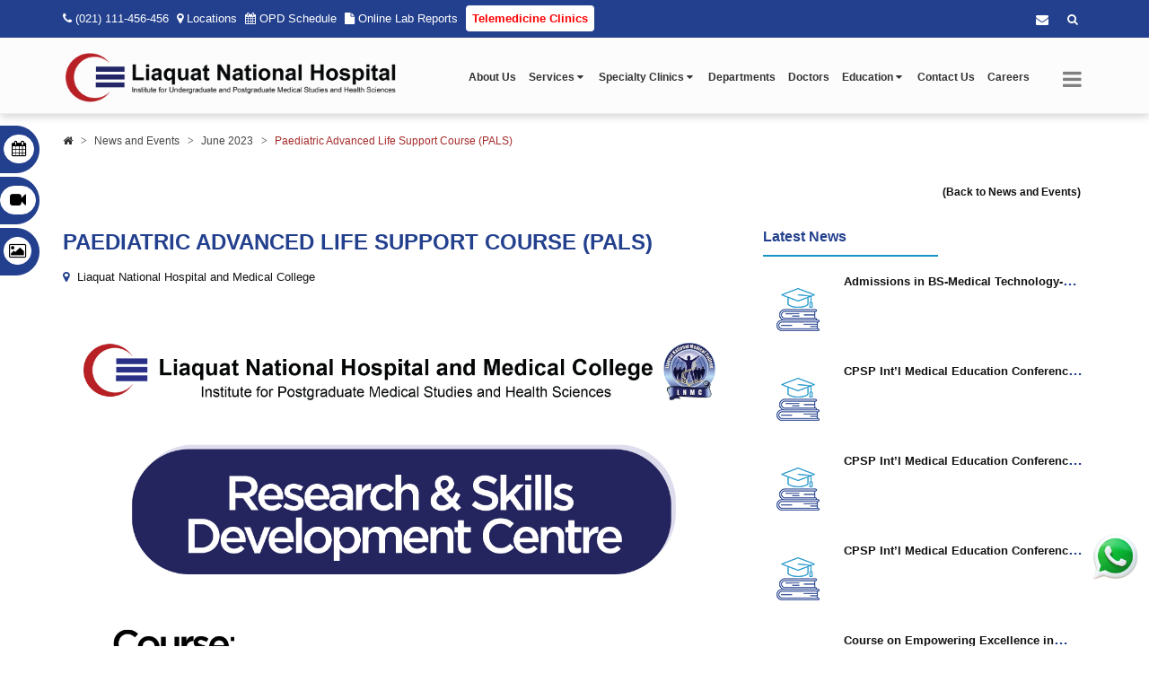

--- FILE ---
content_type: text/html; charset=utf-8
request_url: https://www.lnh.edu.pk/PageNotFound
body_size: 48439
content:
<!DOCTYPE html>
<html lang="en">
<head>
                    <!-- Global site tag (gtag.js) - Google Analytics -->
            <script async src="https://www.googletagmanager.com/gtag/js?id=UA-153140197-1"></script>
            <script>
                window.dataLayer = window.dataLayer || [];
            function gtag() { dataLayer.push(arguments); }
            gtag('js', new Date());

            gtag('config', 'UA-153140197-1');
            </script>
    



    <meta charset="UTF-8">
    <meta name="viewport" content="width=device-width,initial-scale=1.0" />
    <meta http-equiv="content-type" content="text/html; charset=UTF-8" />

    


            <meta property="og:description" content="LNH was conceived 60 years ago as a not-for-profit organization with a vision to provide quality healthcare at an affordable cost to all socioeconomic classes." />



    <meta name="Author" content="Liaquat National Hospital and Medical College" />
    <meta name="Robots" content="index,follow" />


    <meta property="og:image" itemprop="image" content="https://lnh.edu.pk/BlueTheme/images/logo.png" />

    <meta property="og:image:type" content="https://lnh.edu.pk/BlueTheme/images/LNH-logo.jpg" />
    <meta property="og:image:width" content="256" />
    <meta property="og:image:height" content="256" />


    <meta property="og:type" content="website" />




    <!-- Favicon and Touch Icons -->
    <link href="/BlueTheme/images/favicon.png" rel="shortcut icon" type="image/png">
    <link href="/BlueTheme/images/apple-touch-icon.png" rel="icon">
    <link href="/BlueTheme/images/apple-touch-icon-72x72.png" rel="icon" sizes="72x72">
    <link href="/BlueTheme/images/apple-touch-icon-114x114.png" rel="icon" sizes="114x114">
    <link href="/BlueTheme/images/apple-touch-icon-144x144.png" rel="icon" sizes="144x144">
    <link href="/BlueTheme/css/bundledCss.min.css" rel="stylesheet" type="text/css">

    <!-- Select2 css-->
    <link href="/bluetheme/css/select2/css/select2.css" rel="stylesheet" />
    <link href="/bluetheme/css/select2/css/select2-bootstrap.min.css" rel="stylesheet" />
    <link href="/bluetheme/css/select2/css/select2.min.css" rel="stylesheet" />



    <!-- external javascripts -->
    <!-- JS | jquery/Bootstrap plugin -->

    <script src="/BlueTheme/js/jquery-2.2.4.min.js"></script>
    <script src="/BlueTheme/js/jquery-ui.min.js"></script>
    <script src="/BlueTheme/js/bootstrap.min.js"></script>

    <script src="/BlueTheme/js/moment.min.js"></script>

    <!-- JS | jquery plugin collection for this theme -->
    <script src="/BlueTheme/js/jquery-plugin-collection.js"></script>

    <!-- Revolution Slider 5.x SCRIPTS -->
    <script src="/BlueTheme/js/revolution-slider/js/jquery.themepunch.tools.min.js"></script>
    <script src="/BlueTheme/js/revolution-slider/js/jquery.themepunch.revolution.min.js"></script>
    <script src="/BlueTheme/js/lnh-customjs.js"></script>
    <script src="/BlueTheme/js/HelperScript.js"></script>



    <!--Google Recaptcha-->
    <script src="https://www.google.com/recaptcha/api.js?onload=CaptchaCallback&render=explicit" async defer></script>

    <script type="text/javascript">

        var ContactFormRecaptcha;
        var FooterFormRecaptcha;
        var CareerFormRecaptcha;
        var FeedbackFormRecaptcha;

        var CaptchaCallback = function () {
            //debugger
            if ($('#ContactFormRecaptcha').length) {
                ContactFormRecaptcha = grecaptcha.render('ContactFormRecaptcha', {
                    'sitekey': '6LenorkUAAAAAGsfE56GIaGoV_Q20I8QTLT1R--C'
                });
            }
            if ($('#FooterFormRecaptcha').length) {
                FooterFormRecaptcha = grecaptcha.render('FooterFormRecaptcha', {
                    'sitekey': '6LenorkUAAAAAGsfE56GIaGoV_Q20I8QTLT1R--C'
                });
            }
            if ($('#CareerFormRecaptcha').length) {
                CareerFormRecaptcha = grecaptcha.render('CareerFormRecaptcha', {
                    'sitekey': '6LenorkUAAAAAGsfE56GIaGoV_Q20I8QTLT1R--C'
                });
            }
            if ($('#FeedbackFormRecaptcha').length) {
                FeedbackFormRecaptcha = grecaptcha.render('FeedbackFormRecaptcha', {
                    'sitekey': '6LenorkUAAAAAGsfE56GIaGoV_Q20I8QTLT1R--C'
                });
            }
        };

    </script>



    <!-- HTML5 shim and Respond.js for IE8 support of HTML5 elements and media queries -->
    <!-- WARNING: Respond.js doesn't work if you view the page via file:// -->
    <!--[if lt IE 9]>
      <script src="https://oss.maxcdn.com/html5shiv/3.7.2/html5shiv.min.js"></script>
      <script src="https://oss.maxcdn.com/respond/1.4.2/respond.min.js"></script>
    <![endif]-->
    
    <style>
        .imgheading {
            padding: 15px;
            margin: 0;
            text-align: center;
            color: white;
            font-size: 16px;
            font-weight: 700;
            text-transform: uppercase;
            background: #ed2c2b;
            cursor: pointer;
        }

        .myabtbtn {
            text-align: justify;
        }

            .myabtbtn div span {
                text-transform: uppercase;
                font-weight: 600;
                color: #1f1f1f;
                display: inline-block;
                border: 2px dotted #1f1f1f;
                padding: 6px 5px 7px;
                line-height: 2;
                border-radius: 100px;
                margin: 0 5px 30px 0;
                width: 100%;
                text-align: center;
                cursor: pointer;
            }

                .myabtbtn div span:hover {
                    background: #5656d3;
                    color: white;
                }

                .myabtbtn div span a {
                    color: #1f1f1f;
                }

                    .myabtbtn div span a:hover {
                        color: white;
                    }
    </style>



</head>

<body class="has-side-panel side-panel-right fullwidth-page side-push-panel">

    <script>
        $(window).bind("load", function () {
            $("div#extraNav").removeClass("hid");
        });
        $(function () {
            $('#navigation-ii a').stop().animate({ 'marginLeft': '-136px' }, 800);

            $('#navigation-ii > li').hover(
                function () {
                    $('a', $(this)).stop().animate({ 'marginLeft': '-2px' }, 1000);
                },
                function () {
                    $('a', $(this)).stop().animate({ 'marginLeft': '-136px' }, 800);
                }
            );
        });
    </script>
    <div id="extraNav" class="container hid">
        <ul id="navigation-ii">
            <li class="home-ii"><a href="/schedule/opdschedule" title="OPD Schedule"><span class="ii-title">OPD Schedule  <i class="fa fa-calendar icon-slide"></i></span></a></li>
            <li class="home-ii"><a href="/lnh/mediacoverage" title="Videos"><span class="ii-title sub-ii">Videos  <i class="fa fa-video-camera  mycenter-ii"></i></span></a></li>
            <li class="home-ii">
                <a href="/gallery" title="Gallery">
                    <span class="ii-title subgallery-ii">
                        Gallery   <i class="fa fa-picture-o mychan-ii"></i>
                    </span>
                </a>
            </li>
        </ul>
    </div>
    <div class="body-overlay"></div>

    <div id="side-panel" class="bg-silver-light">
    <div class="side-panel-wrap">
        <div id="side-panel-trigger-close" class="side-panel-trigger"><a href="#"><i class="pe-7s-close font-36"></i></a></div>
        <a href="/"><img alt="logo" src="/BlueTheme/images/logo-64x64.png"></a>
        <div class="side-panel-nav mt-20">
            <div class="widget no-border">
                <nav>
                    <ul class="nav nav-list">
                        <li>
                            <div class="dropdown-sidebar">
                                <a href="https://journals.lnh.edu.pk/" class="dropbtn-sidebar">LNH Journals <span class="fa fa-caret-down"></span> </a>

                                <div class="dropdown-content-sidebar">
                                    <a href="https://journals.lnh.edu.pk/lnjpc/home/index" class="list">LNJPC</a>
                                    <a href="https://journals.lnh.edu.pk/lnjcc/home/index" class="list">LNJCC</a>
                                    <a href="https://journals.lnh.edu.pk/JLNH/home/index" class="list">JLNH</a>
                                    <a href="https://journals.lnh.edu.pk/NRJP/home/index" class="list">NRJP</a>
                                </div>
                            </div>
                        </li>
                        <li>
                            <a href="/Newsletter">Newsletter</a>

                        </li>
                        <li>
                            <a href="/Pages/lab-test-directory">Lab Test Directory</a>

                        </li>
                        <li>
                            <a href="/lnh/mediacoverage">Media Coverage</a>
                        </li>
                        <li>
                            <a href="/services/facilities">Facilities</a>
                        </li>
                        <li>
                            <a href="/careers">Careers</a>
                        </li>
                        <li>
                            <a href="/lnh/why-join-us">Why Join Us?</a>
                        </li>
                        <li>
                            <a href="/services/COVID-19">COVID-19</a>
                        </li>

                        <li>
                            <a href="/pages/faqs">FAQs</a>
                        </li>

                    </ul>
                </nav>
            </div>
        </div>
        <div class="clearfix"></div>
        <div class="side-panel-widget mt-30">
            <div class="widget no-border">
                <ul>
                    <li class="font-14 mb-5">
                        <i class="fa fa-phone text-theme-colored pr-10"></i>
                        <a href="javascript:void(0)" class="text-gray">(+92 21) 111-456-456</a>
                    </li>
                </ul>
            </div>
        </div>

    </div>
</div>


    <div id="wrapper" class="clearfix">
        <!-- preloader -->

        <!-- Header -->
<style>
    .mr-10 {
        margin-right: 10% !important;
    }
    .header-tabs {
      padding: 0;
    }

    @media (max-width: 1200px) {
        .header-tabs {
            padding-top: 10px !important;
            padding-bottom: 10px !important;
        }
    }

    @media (max-width: 576px) {
        .header-tabs {
            padding-top: 2px !important;
            padding-bottom: 0px !important;
        }
    }

    .link-hover {
        background-color: #1792c8;
        border: none;
    }

    .link-hover a {
        color: white;
        text-decoration: none;
    }

    .link-hover:hover {
        background-color: white !important;
        border: 1px solid #1792c8;
    }

    .link-hover:hover a {
        background-color: white;
        color: #1792c8 !important;
    }
</style>
<header id="header" class="header">




    <div class="header-nav">
        <div class="header-nav-wrapper navbar-scrolltofixed bg-lightest">

            <div class="header-top bg-theme-colored sm-text-center lnh-clear-bottom">
                <div class="container">
                    <div class="row">

                        <div class="col-md-9 mt-3 mb-3">
                            <div class="widget no-border m-0 lnh-banner-text">
                                <ul class="sm-text-center list-inline mt-5">
                                    <li class="m-0 pl-5 pr-10"> <i class="fa fa-phone text-white"></i> <a class="text-white" hrefef="tel:+9221111456456"> (021) 111-456-456</a> </li>
                                    <li class="m-0 pl-5 pr-10"> <i class="fa fa-map-marker text-white"></i> <a class="text-white" href="/location/list">Locations</a> </li>
                                    <li class="m-0 pl-5 pr-10">
                                        <i class="fa fa-calendar text-white"></i>
                                        <a class="text-white" href="/schedule/opdschedule">OPD Schedule</a>
                                    </li>
                                    <li class="m-0 pl-5 pr-10">
                                        <i class="fa fa-file text-white"></i>
                                        <a class="text-white" href="/Home/OnlineLabs" target="_blank">Online Lab Reports</a>
                                    </li>
                                    <li class="m-0 pl-5 header-tabs">
                                        <span class="text-highlight light padding-7">

                                            <a class="text-theme-red font-weight-700 hover-tg" href="/Telemedicine">Telemedicine Clinics</a>
                                        </span>
                                    </li>
                                </ul>
                            </div>
                        </div>
                        <div class="col-md-3">
                            <div class="widget no-border m-0">
                                <ul class="styled-icons icon-dark icon-theme-colored icon-sm pull-right flip sm-pull-none sm-text-center">
                                    <li><a href="https://webmail.lnh.edu.pk/owa" target="_blank" title="webmail" class="lnh-fb-icon"><i class="fa fa-envelope"></i></a></li>
                                            <li>
                                                <div class="searching">
                                                    <center>
                                                        <a class="search-open">
                                                            <i class="fa fa-search"></i>
                                                        </a>
                                                    </center>

                                                    <div class="search-inline">
                                                        <form id="form_MasterSearch" method="get" action="/lnh/lnhSearch">
                                                            <input id="txtbox_MasterSearch" type="text" name="searchText" class="form-control" placeholder="Search..." required>
                                                            <button id="btn_MasterSearch" type="submit" class="btn search-button"><i class="fa fa-search"></i></button>
                                                            <a class="search-close"><i class="fa fa-times"></i></a>
                                                        </form>
                                                    </div>
                                                </div>
                                            </li>
                                </ul>

                            </div>
                        </div>
                    </div>
                </div>
            </div>


            <div class="container mt-5">
                <nav id="menuzord-right" class="menuzord blue bg-lightest">

                    <a class="menuzord-brand pull-left flip" href="/" id="logo-anchor">
                        <img src="/BlueTheme/images/brand-logo.png" alt="" id="weblogo">
                        <img src="/BlueTheme/images/logo.png" alt="" id="mobilelogo">
                    </a>
                    <div id="side-panel-trigger" class="side-panel-trigger"><a href="#"><i class="fa fa-bars font-24 text-gray"></i></a></div>
                    <ul class="menuzord-menu">
                        <li>
                            <a href="/pages/about">About Us</a>
                        </li>
                        <li>
                            <a href="/Services" target="_blank">Services <span class="fa fa-caret-down caret-styleedu"></span> </a>

                            <div class="megamenu megamenu-full-width">
                                <div class="megamenu-row lnh-clear-top">
                                    <div class="col4">
                                        <ul class="list-unstyled list-dashed">
                                            <li>
                                                <a href="/service/accident-and-emergency-services">Accident and Emergency</a>
                                            </li>
                                            <li>
                                                <a href="/services/blood-bank">Blood Bank</a>
                                            </li>
                                            <li>
                                                <a href="/services/cath-lab">Cath Lab</a>
                                            </li>
                                            <li>
                                                <a href="/Clinic/list">Clinics</a>
                                            </li>
                                            <li>
                                                <a href="/services/day-care-surgery">Day Care Surgery</a>
                                            </li>
                                            <li>
                                                <a href="/service/procedureBooking">Day Care Surgery Booking</a>
                                            </li>
                                            <li>
                                                <a href="/services/elderly-healthcare-services">Elderly Healthcare Services</a>
                                            </li>
                                            <li>
                                                <a href="/service/Executive-Health-Check-up">Executive Health Check-up </a>
                                            </li>                                           
                         

                                            <li>
                                                <a href="/services/health-information-management-services">Health Information Management Services</a>
                                            </li>
                                      



                                        </ul>
                                    </div>
                                    <div class="col4">
                                        <ul class="list-unstyled list-dashed">
                                            <li>
                                                <a href="/services/home-health-care-service">Home Healthcare Services</a>
                                            </li>
                                            <li>
                                                <a href="/services/in-patient-services">Inpatient Services</a>
                                            </li>
                                            <li>
                                                <a href="/services/intensive-care-unit">Intensive Care Unit</a>
                                            </li>
                                            <li>
                                                <a href="/services/Neuropsychology-Unit">Neuropsychology Unit</a>
                                            </li>
                                            <li>
                                                <a href="/services/nursing-services">Nursing Services</a>
                                            </li>
                                            <li>
                                                <a href="/services/nutrition-and-food-services">Nutrition &amp; Food Services</a>
                                            </li>
                                            <li>
                                                <a href="/services/operation-theaters">Operation Theatres</a>
                                            </li>
                                            <li>
                                                <a href="/services/Oncology-Support-Services">Oncology Support Services</a>
                                            </li>
                                            <li>
                                                <a href="/services/out-patient-services">Outpatient Services</a>
                                            </li>




                                        </ul>
                                    </div>

                                    <div class="col4">
                                        <ul class="list-unstyled list-dashed">
                                            <li>
                                                <a href="/services/OrthoticAndProstheticUnit">Orthotic and Prosthetic Unit</a>
                                            </li>
                                            <li>
                                                <a href="/services/pathology-laboratory-services">Pathology Laboratory Services</a>
                                            </li>

                                            <li>
                                                <a href="/services/pharmacy">Pharmacy Services</a>
                                            </li>
                                            <li>
                                                <a href="/services/physiotherapy-and-rehabilitation">Physiotherapy and Rehabilitation</a>
                                            </li>
                                            <li>
                                                <a href="/services/radiology-and-imaging">Radiology and Imaging</a>
                                            </li>
                                            <li>
                                                <a href="/services/senior-citizens-primary-care-unit">Senior Citizens Primary Care Unit</a>
                                            </li>
                                            <li>
                                                <a href="/services/social-services">Social Services</a>
                                            </li>
                                            <li>
                                                <a href="/schedule/sunday-clinic">Sunday Clinic</a>
                                            </li>

                                            <li>
                                                <a href="/services/vaccination-immunization">Vaccination and Immunization</a>
                                            </li>


                                        </ul>
                                    </div>
                                </div>
                            </div>
                        </li>
                        <li>
                            <a href="/specialty-clinics" target="_blank">Specialty Clinics <span class="fa fa-caret-down caret-styleedu"></span> </a>


                            <div class="megamenu megamenu-half-width">
                                <div class="megamenu-row lnh-clear-top">
                                    <div class="col6">
                                        <ul class="list-unstyled list-dashed ml-0">

                                            <li>
                                                <a href="/specialty-clinics/adolescent-clinic">Adolescent Clinic</a>
                                            </li>
                                            <li>
                                                <a href="/specialty-clinics/aesthetic-dermatology">Aesthetic Dermatology</a>
                                            </li>
                                            <li>
                                                <a href="/specialty-clinics/bariatric-and-metabolic-surgery">Bariatric and Metabolic Surgery</a>
                                            </li>
                                            <li>
                                                <a href="/specialty-clinics/bone-soft-tissue-tumours">Bone and Soft Tissue Tumours Clinic</a>
                                            </li>
                                            <li>
                                                <a href="/specialty-clinics/cancer-screening">Cancer Screening Clinic</a>
                                            </li>
                                            <li>
                                                <a href="/specialty-clinics/cochlear-implant">Cochlear Implant Program</a>
                                            </li>
                                            <li>
                                                <a href="/Pages/Cosmetic-Surgery">Cosmetic Surgery </a>
                                            </li>
                                            <li>
                                                <a href="/specialty-clinics/corneal-transplant">Corneal Transplant</a>
                                            </li>
                                            <li>
                                                <a href="/specialty-clinics/epilepsy-clinic">Epilepsy Clinic</a>
                                            </li>
                                            <li>
                                                <a href="/specialty-clinics/gynae-oncology">Gynae Oncology</a>
                                            </li>
                                            <li>
                                                <a href="/specialty-clinics/health-and-fitness-clinic">Health &amp; Fitness Clinic</a>
                                            </li>
                                            <li>
                                                <a href="/specialty-clinics/infectious-diseases">Infectious Diseases</a>
                                            </li>
                                            <li>
                                                <a href="/specialty-clinics/infertility-clinic">Infertility Clinic</a>
                                            </li>

                                            <li>
                                                <a href="/specialty-clinics/lasik">LASIK</a>
                                            </li>

                                            <li>
                                                <a href="/specialty-clinics/laparoscopic-surgery">Laparoscopic Surgery</a>
                                            </li>

                                        </ul>
                                    </div>
                                    <div class="col6">
                                        <ul class="list-unstyled list-dashed ml-0">
                                            <li>
                                                <a href="/specialty-clinics/metabolic-and-genetic-disorders">Metabolic and Genetic Disorders</a>
                                            </li>

                                            <li>
                                                <a href="/specialty-clinics/neonatology">Neonatology</a>
                                            </li>
                                            <li>
                                                <a href="/specialty-clinics/paediatric-cardiology">Paediatric Cardiology</a>
                                            </li>
                                            <li>
                                                <a href="/specialty-clinics/paediatric-gastroenterology-hepatology-nutrition">Paediatric Gastroenterology, Hepatology and Nutrition</a>
                                            </li>
                                            <li>
                                                <a href="/specialty-clinics/paeds-development-unit">Paeds Development Unit (PDU)</a>
                                            </li>
                                            <li>
                                                <a href="/specialty-clinics/paediatric-infectious-diseases">Paediatric Infectious Diseases</a>
                                            </li>

                                            <li>
                                                <a href="/specialty-clinics/paediatric-nephrology">Paediatric Nephrology</a>
                                            </li>

                                            <li>
                                                <a href="/specialty-clinics/paeds-rheumatology">Paediatric Rheumatology</a>
                                            </li>

                                            <li>
                                                <a href="/specialty-clinics/paediatric-neurology">Paediatric Neurology</a>
                                            </li>
                                            <li>
                                                <a href="/specialty-clinics/paediatric-urology">Paediatric Urology</a>
                                            </li>
                                            <li>
                                                <a href="/specialty-clinics/palliative-medicine-clinic">Palliative Medicine Clinic</a>
                                            </li>
                                            <li>
                                                <a href="/specialty-clinics/preventive-cardiology">Preventive Cardiology Clinic</a>
                                            </li>
                                            <li>
                                                <a href="/specialty-clinics/urogynaecology">Urogynaecology</a>
                                            </li>
                                        </ul>
                                    </div>


                                </div>
                            </div>
                        </li>
                        <li>

                            <a href="/departments">Departments</a>
                        </li>
                        <li>
                            <a href="/doctors">Doctors</a>
                        </li>
                        <li>
                            <a href="/education" target="_blank">Education <span class="fa fa-caret-down caret-styleedu"></span> </a>

                            <ul class="dropdown">
                                <li>
                                    <a href="#"><span class="fa fa-caret-left caret-styleedu"></span>  Institutes </a>
                                    <ul class="dropdown mysubmenu">
                                        <li><a href="https://lnmc.lnh.edu.pk/" target="_blank">Medical College</a></li>
                                        <li><a href="/Education/LNSOP/index.html" target="_blank">School of Physiotherapy</a></li>
                                        <li><a href="/Education/LNSDLS/index.html" target="_blank">School of Diagnostic Laboratory Sciences</a></li>
                                        <li><a href="/Education/LNCON/index.html" target="_blank">College of Nursing</a></li>
                                        <li><a href="/Education/LNSOMT/index.html" target="_blank">School of Medical Technology</a></li>
                                        <li><a href="/Education/college-of-speech-therapy/index.html" target="_blank">College of Speech Therapy</a></li>

                                    </ul>
                                </li>
                                <li>
                                    <a href="/education/Health-Professions-Education">Health Professions Education</a>
                                </li>

                                <li>
                                    <a href="/Education/research-and-skills-development-centre/index.html" target="_blank">Research and Skills Development Centre</a>
                                </li>
                                <li>
                                    <a href="/education/continued-medical-education">CME</a>
                                </li>
                                <li>
                                    <a href="/education/residency-training-program">Residency Training Program</a>
                                </li>
                                <li>
                                    <a href="/education/electives-national">Electives and Observership Program</a>
                                </li>
                                <li>
                                    <a href="/education/visiting-international-students-electives">Visiting International Students Electives</a>
                                </li>
                            </ul>
                        </li>
                        <li>
                            <a href="/pages/Contact">Contact Us</a>
                        </li>
                        <li>
                            <a href="/careers">Careers</a>
                        </li>



                    </ul>
                </nav>
            </div>
        </div>
    </div>
</header>

<script type="text/javascript">

    var sp = document.querySelector('.search-open');
    var searchbar = document.querySelector('.search-inline');
    var shclose = document.querySelector('.search-close');
    function changeClass() {
        searchbar.classList.add('search-visible');
    }
    function closesearch() {
        searchbar.classList.remove('search-visible');
    }
    sp.addEventListener('click', changeClass);
    shclose.addEventListener('click', closesearch);

</script>

<script type="text/javascript">

    $('#form_MasterSearch').submit(function () {
        debugger
        var searchText = $('#txtbox_MasterSearch').val();
        if (searchText != null && searchText != "" && searchText.length >= 3) {
            return true;
        }
        return false;
    });


</script>

        <div class="main-content">

            

<div class="features-var-three clearfix ">
    <div class="container">

     Page Not Found


        <div>
            <br /><br /><br />
        </div>

    </div>
</div>

            <div class="loader"></div>
        </div>
        <!--page footer-->
        <!-- Footer -->


<footer id="footer" class="footer pb-0" data-bg-color="#25272e">
    <div class="container pt-60 pb-60">
        <div class="row">
            <div class="col-sm-6 col-md-3">
                <div class="widget dark">
                    <p class="text-white widget-title line-bottom-theme-colored-2" style="font-size: 16px; font-weight:600;">About Us</p>
                    <p class="font-12 mt-10 mb-10">
                        Every day thousands of people enter the gates of Liaquat National Hospital (LNH) with someone close to them in need of medical attention...
                    </p>
                    <a class="btn btn-default btn-transparent btn-xs btn-flat mt-5" href="/Pages/About">Read more</a>
                </div>
            </div>
            <div class="col-sm-6 col-md-3">
                <div class="widget dark">
                    <p style="font-size: 16px; font-weight:600;" class="text-white widget-title line-bottom-theme-colored-2">Information</p>
                    <ul>
                        <li><a href="/Location/List">Locations</a></li>
                        <li><a href="/Schedule/OpdSchedule">OPD Schedule</a></li>
                        <li><a href="/patient-info/patient-visitor-guide">Patient's Guide</a></li>
                        <li><a href="/Pages/faqs">FAQs</a></li>
                        <li><a href="/services/facilities">Facilities</a></li>
                        <li><a href="/privacy-policy/website">Website Privacy Policy </a></li>
                        <li><a href="/privacy-policy/mobile-app">Mobile App Privacy Policy </a></li>

                    </ul>
                </div>
            </div>
            <div class="col-sm-6 col-md-3">
                <div class="widget dark">
                    <p style="font-size: 16px; font-weight:600;" class="text-white widget-title line-bottom-theme-colored-2">Quick Links</p>
                    <ul>
                        <li><a href="https://lnh.edu.pk/Bariatric-and-Metabolic-Surgery#BMI" target="_blank">BMI Calculator</a></li>
                        <li><a href="/Discounts-offers">Discounts and Offers</a></li>
                        <li><a href="/Departments">Departments</a></li>
                        <li><a href="/Doctors"> Doctors</a></li>
                        <li><a href="/Careers">Careers</a></li>
                        <li><a href="/newsandevents">News and Events</a></li>
                        <li><a href="/gallery">Photo Gallery</a></li>
                        <li><a href="/lnh/mediacoverage">Media Coverage</a></li>
                    </ul>
                </div>
            </div>


            <div class="col-sm-6 col-md-3">
                <div class="widget dark">
                    <p style="font-size: 16px; font-weight:600;" class="text-white widget-title line-bottom-theme-colored-2">Contact Us</p>
                    <form id="footer_quick_contact_form" name="footer_quick_contact_form" class="quick-contact-form" action="/Notification/ContactUsMessage" method="post">
                        <div class="form-group">
                            <input name="form_email" class="form-control" type="text" required="" placeholder="Enter Email">
                        </div>
                        <div class="form-group">
                            <textarea name="form_message" class="form-control noSpecialCharacters" required="" placeholder="Enter Message" rows="3"></textarea>
                        </div>
                        <div class="form-group">
                            <div id="FooterFormRecaptcha" class="g-recaptcha" name="form_grecaptcha" data-theme="dark" data-sitekey="6LenorkUAAAAAGsfE56GIaGoV_Q20I8QTLT1R--C"></div>
                        </div>
                        <div class="form-group">
                            <input id="form_request" name="form_request" type="hidden" value="footer" />
                            <input name="form_botcheck" class="form-control" type="hidden" value="" />
                            <button type="submit" class="btn btn-default btn-transparent btn-xs btn-flat mt-0" data-loading-text="Please wait...">Send Message</button>
                        </div>
                    </form>

                    <!-- Quick Contact Form Validation-->
                    <script type="text/javascript">
                        $("#footer_quick_contact_form").validate({
                            submitHandler: function (form) {
                                //debugger
                                var form_btn = $(form).find('button[type="submit"]');
                                var form_result_div = '.form-result';

                                //Start - Google ReCaptcha Validation
                                var response = grecaptcha.getResponse(FooterFormRecaptcha);
                                var responseLenght = response.length;

                                $(form_result_div).remove();

                                if (responseLenght == 0) {
                                    form_btn.before('<div class="form-result alert alert-danger" role="alert" style="display: none;">Google ReCaptcha Failed</div>');
                                    $(form_result_div).slideDown('slow');
                                    setTimeout(function () {
                                        $(form_result_div).slideUp('slow')
                                    }, 3000);

                                    //End - Google ReCaptcha Validation
                                } else {

                                    var form_btn_old_msg = form_btn.html();
                                    form_btn.html(form_btn.prop('disabled', true).data("loading-text"));
                                    $(form).ajaxSubmit({
                                        dataType: 'json',
                                        success: function (data) {
                                            //debugger
                                            if (data == true) {
                                                $(form).find('.form-control').val('');
                                                $("#footer_quick_contact_form").find("input,select,textarea").val("");
                                                $("#form_request").val("footer");
                                                form_btn.before('<div class="form-result alert alert-success" role="alert" style="display: none;">Request Sent</div>');
                                            } else {
                                                form_btn.before('<div class="form-result alert alert-danger" role="alert" style="display: none;">' + data + '</div>');
                                            }
                                            grecaptcha.reset(FooterFormRecaptcha);
                                            form_btn.prop('disabled', false).html(form_btn_old_msg);
                                            $(form_result_div).slideDown('slow');
                                            setTimeout(function () {
                                                $(form_result_div).slideUp('slow')
                                            }, 5000);
                                        }
                                    });
                                }
                            }
                        });

                    </script>
                </div>
            </div>

        </div>
        <div class="row">
            <div class="col-md-12">
                <div class="horizontal-contact-widget mt-30 pt-30 text-center">
                    <div class="col-sm-12 col-sm-4">
                        <div class="each-widget">
                            <i class="pe-7s-phone font-36 mb-10"></i>
                            <p style="font-size: 16px; font-weight:600;" class="text-white">Call Us</p>
                            <p>Phone: <a href="tel:+9221111456456">(021) 111-456-456</a></p>
                        </div>
                    </div>
                    <div class="col-sm-12 col-sm-4 mt-sm-50">
                        <div class="each-widget">
                            <i class="pe-7s-map font-36 mb-10"></i>
                            <p style="font-size: 16px; font-weight:600;" class="text-white">Address</p>
                            <p>Stadium Road, Karachi 74800, Pakistan</p>
                        </div>
                    </div>
                    <div class="col-sm-12 col-sm-4 mt-sm-50">
                        <div class="each-widget">
                            <i class="pe-7s-mail font-36 mb-10"></i>
                            <p style="font-size: 16px; font-weight:600;" class="text-white">Email</p>
                            <p>
                                <a href="mailto:info@lnh.edu.pk">info@lnh.edu.pk</a>
                            </p>
                        </div>
                    </div>
                </div>
            </div>
        </div>
        <div class="row">
            <div class="col-md-12">
                <ul class="list-inline styled-icons icon-gray icon-circled text-center mt-30 mb-10">
                    <li class="icon-hover-theme-colored"><a href="https://www.facebook.com/LNHandMC" target="_blank"><i class="fa fa-facebook"></i></a> </li>
                    <li class="twitterIcon"><a href="https://twitter.com/lnhandmc" target="_blank"><img src="/BlueTheme/fonts/x-twitter.svg" style="width:70%;" /></a> </li>
                    <li class="youtubeIcon"><a href="https://www.youtube.com/c/LiaquatNationalHospitalMedicalCollege" target="_blank"><i class="fa fa-youtube"></i></a> </li>
                    <li class="linkedInIcon"><a href="https://www.linkedin.com/company/lnhandmc" target="_blank" title="Linkedin"><i class="fa fa-linkedin"></i></a></li>
                    <li class="instagramIcon"><a href="https://www.instagram.com/lnhandmc/" target="_blank" title="Instagram"><i class="fa fa-instagram"></i></a></li>
                    <li class="whatsAppIcon"><a href="https://api.whatsapp.com/send/?phone=9221111456456&text&type=phone_number&app_absent=0" target="_blank" title="WhatsApp"><i class="fa fa-whatsapp"></i></a></li>
                </ul>
            </div>
        </div>
    </div>
    <div class="container-fluid bg-theme-colored p-20">
        <div class="row text-center">
            <div class="col-md-12">
                <p class="text-white font-11 m-0">Copyright &copy; <script>document.write(new Date().getFullYear())</script> Liaquat National Hospital. All Rights Reserved.</p>
            </div>
        </div>
    </div>
</footer>


        <div style="display:flex;justify-content:flex-end">
            <a target="_blank" style="position:fixed;bottom:70px;right:7px" href="https://api.whatsapp.com/send/?phone=9221111456456&text&type=phone_number&app_absent=0">

                <img src="/BlueTheme/images/whatsapp-.png" width="60" height="60">
            </a>
        </div>

        <a class="scrollToTop" href="#"><i class="fa fa-angle-up"></i></a>
    </div>



    <!-- JS | Custom script for all pages -->
    <script src="/BlueTheme/js/custom.js"></script>

    <!-- SLIDER REVOLUTION 5.0 EXTENSIONS
    (Load Extensions only on Local File Systems !
     The following part can be removed on Server for On Demand Loading) -->
    <script type="text/javascript" src="/BlueTheme/js/revolution-slider/js/extensions/revolution.extension.actions.min.js"></script>
    <script type="text/javascript" src="/BlueTheme/js/revolution-slider/js/extensions/revolution.extension.carousel.min.js"></script>
    <script type="text/javascript" src="/BlueTheme/js/revolution-slider/js/extensions/revolution.extension.kenburn.min.js"></script>
    <script type="text/javascript" src="/BlueTheme/js/revolution-slider/js/extensions/revolution.extension.layeranimation.min.js"></script>
    <script type="text/javascript" src="/BlueTheme/js/revolution-slider/js/extensions/revolution.extension.migration.min.js"></script>
    <script type="text/javascript" src="/BlueTheme/js/revolution-slider/js/extensions/revolution.extension.navigation.min.js"></script>
    <script type="text/javascript" src="/BlueTheme/js/revolution-slider/js/extensions/revolution.extension.parallax.min.js"></script>
    <script type="text/javascript" src="/BlueTheme/js/revolution-slider/js/extensions/revolution.extension.slideanims.min.js"></script>
    <script type="text/javascript" src="/BlueTheme/js/revolution-slider/js/extensions/revolution.extension.video.min.js"></script>
    <script type="text/javascript" src="/bluetheme/js/jqueryrepeater/repeater.js"></script>
    <script type="text/javascript" src="/BlueTheme/js/jqery-repeater-javascript.js"></script>

    <!-- Select2 js-->
    <script src="/bluetheme/css/select2/js/select2.full.js"></script>




    
        <script src="/bluetheme/js/pixel/pixelcode.js"></script>
    <noscript>

     <div id="PageView">
            <img height="1" width="1"
                 src="https://www.facebook.com/tr?id=1127679091266171&ev=PageView
&noscript=1" />
     </div>


    </noscript>
</body>
</html>


--- FILE ---
content_type: text/html; charset=utf-8
request_url: https://www.lnh.edu.pk/PageNotFound
body_size: 48420
content:
<!DOCTYPE html>
<html lang="en">
<head>
                    <!-- Global site tag (gtag.js) - Google Analytics -->
            <script async src="https://www.googletagmanager.com/gtag/js?id=UA-153140197-1"></script>
            <script>
                window.dataLayer = window.dataLayer || [];
            function gtag() { dataLayer.push(arguments); }
            gtag('js', new Date());

            gtag('config', 'UA-153140197-1');
            </script>
    



    <meta charset="UTF-8">
    <meta name="viewport" content="width=device-width,initial-scale=1.0" />
    <meta http-equiv="content-type" content="text/html; charset=UTF-8" />

    


            <meta property="og:description" content="LNH was conceived 60 years ago as a not-for-profit organization with a vision to provide quality healthcare at an affordable cost to all socioeconomic classes." />



    <meta name="Author" content="Liaquat National Hospital and Medical College" />
    <meta name="Robots" content="index,follow" />


    <meta property="og:image" itemprop="image" content="https://lnh.edu.pk/BlueTheme/images/logo.png" />

    <meta property="og:image:type" content="https://lnh.edu.pk/BlueTheme/images/LNH-logo.jpg" />
    <meta property="og:image:width" content="256" />
    <meta property="og:image:height" content="256" />


    <meta property="og:type" content="website" />




    <!-- Favicon and Touch Icons -->
    <link href="/BlueTheme/images/favicon.png" rel="shortcut icon" type="image/png">
    <link href="/BlueTheme/images/apple-touch-icon.png" rel="icon">
    <link href="/BlueTheme/images/apple-touch-icon-72x72.png" rel="icon" sizes="72x72">
    <link href="/BlueTheme/images/apple-touch-icon-114x114.png" rel="icon" sizes="114x114">
    <link href="/BlueTheme/images/apple-touch-icon-144x144.png" rel="icon" sizes="144x144">
    <link href="/BlueTheme/css/bundledCss.min.css" rel="stylesheet" type="text/css">

    <!-- Select2 css-->
    <link href="/bluetheme/css/select2/css/select2.css" rel="stylesheet" />
    <link href="/bluetheme/css/select2/css/select2-bootstrap.min.css" rel="stylesheet" />
    <link href="/bluetheme/css/select2/css/select2.min.css" rel="stylesheet" />



    <!-- external javascripts -->
    <!-- JS | jquery/Bootstrap plugin -->

    <script src="/BlueTheme/js/jquery-2.2.4.min.js"></script>
    <script src="/BlueTheme/js/jquery-ui.min.js"></script>
    <script src="/BlueTheme/js/bootstrap.min.js"></script>

    <script src="/BlueTheme/js/moment.min.js"></script>

    <!-- JS | jquery plugin collection for this theme -->
    <script src="/BlueTheme/js/jquery-plugin-collection.js"></script>

    <!-- Revolution Slider 5.x SCRIPTS -->
    <script src="/BlueTheme/js/revolution-slider/js/jquery.themepunch.tools.min.js"></script>
    <script src="/BlueTheme/js/revolution-slider/js/jquery.themepunch.revolution.min.js"></script>
    <script src="/BlueTheme/js/lnh-customjs.js"></script>
    <script src="/BlueTheme/js/HelperScript.js"></script>



    <!--Google Recaptcha-->
    <script src="https://www.google.com/recaptcha/api.js?onload=CaptchaCallback&render=explicit" async defer></script>

    <script type="text/javascript">

        var ContactFormRecaptcha;
        var FooterFormRecaptcha;
        var CareerFormRecaptcha;
        var FeedbackFormRecaptcha;

        var CaptchaCallback = function () {
            //debugger
            if ($('#ContactFormRecaptcha').length) {
                ContactFormRecaptcha = grecaptcha.render('ContactFormRecaptcha', {
                    'sitekey': '6LenorkUAAAAAGsfE56GIaGoV_Q20I8QTLT1R--C'
                });
            }
            if ($('#FooterFormRecaptcha').length) {
                FooterFormRecaptcha = grecaptcha.render('FooterFormRecaptcha', {
                    'sitekey': '6LenorkUAAAAAGsfE56GIaGoV_Q20I8QTLT1R--C'
                });
            }
            if ($('#CareerFormRecaptcha').length) {
                CareerFormRecaptcha = grecaptcha.render('CareerFormRecaptcha', {
                    'sitekey': '6LenorkUAAAAAGsfE56GIaGoV_Q20I8QTLT1R--C'
                });
            }
            if ($('#FeedbackFormRecaptcha').length) {
                FeedbackFormRecaptcha = grecaptcha.render('FeedbackFormRecaptcha', {
                    'sitekey': '6LenorkUAAAAAGsfE56GIaGoV_Q20I8QTLT1R--C'
                });
            }
        };

    </script>



    <!-- HTML5 shim and Respond.js for IE8 support of HTML5 elements and media queries -->
    <!-- WARNING: Respond.js doesn't work if you view the page via file:// -->
    <!--[if lt IE 9]>
      <script src="https://oss.maxcdn.com/html5shiv/3.7.2/html5shiv.min.js"></script>
      <script src="https://oss.maxcdn.com/respond/1.4.2/respond.min.js"></script>
    <![endif]-->
    
    <style>
        .imgheading {
            padding: 15px;
            margin: 0;
            text-align: center;
            color: white;
            font-size: 16px;
            font-weight: 700;
            text-transform: uppercase;
            background: #ed2c2b;
            cursor: pointer;
        }

        .myabtbtn {
            text-align: justify;
        }

            .myabtbtn div span {
                text-transform: uppercase;
                font-weight: 600;
                color: #1f1f1f;
                display: inline-block;
                border: 2px dotted #1f1f1f;
                padding: 6px 5px 7px;
                line-height: 2;
                border-radius: 100px;
                margin: 0 5px 30px 0;
                width: 100%;
                text-align: center;
                cursor: pointer;
            }

                .myabtbtn div span:hover {
                    background: #5656d3;
                    color: white;
                }

                .myabtbtn div span a {
                    color: #1f1f1f;
                }

                    .myabtbtn div span a:hover {
                        color: white;
                    }
    </style>



</head>

<body class="has-side-panel side-panel-right fullwidth-page side-push-panel">

    <script>
        $(window).bind("load", function () {
            $("div#extraNav").removeClass("hid");
        });
        $(function () {
            $('#navigation-ii a').stop().animate({ 'marginLeft': '-136px' }, 800);

            $('#navigation-ii > li').hover(
                function () {
                    $('a', $(this)).stop().animate({ 'marginLeft': '-2px' }, 1000);
                },
                function () {
                    $('a', $(this)).stop().animate({ 'marginLeft': '-136px' }, 800);
                }
            );
        });
    </script>
    <div id="extraNav" class="container hid">
        <ul id="navigation-ii">
            <li class="home-ii"><a href="/schedule/opdschedule" title="OPD Schedule"><span class="ii-title">OPD Schedule  <i class="fa fa-calendar icon-slide"></i></span></a></li>
            <li class="home-ii"><a href="/lnh/mediacoverage" title="Videos"><span class="ii-title sub-ii">Videos  <i class="fa fa-video-camera  mycenter-ii"></i></span></a></li>
            <li class="home-ii">
                <a href="/gallery" title="Gallery">
                    <span class="ii-title subgallery-ii">
                        Gallery   <i class="fa fa-picture-o mychan-ii"></i>
                    </span>
                </a>
            </li>
        </ul>
    </div>
    <div class="body-overlay"></div>

    <div id="side-panel" class="bg-silver-light">
    <div class="side-panel-wrap">
        <div id="side-panel-trigger-close" class="side-panel-trigger"><a href="#"><i class="pe-7s-close font-36"></i></a></div>
        <a href="/"><img alt="logo" src="/BlueTheme/images/logo-64x64.png"></a>
        <div class="side-panel-nav mt-20">
            <div class="widget no-border">
                <nav>
                    <ul class="nav nav-list">
                        <li>
                            <div class="dropdown-sidebar">
                                <a href="https://journals.lnh.edu.pk/" class="dropbtn-sidebar">LNH Journals <span class="fa fa-caret-down"></span> </a>

                                <div class="dropdown-content-sidebar">
                                    <a href="https://journals.lnh.edu.pk/lnjpc/home/index" class="list">LNJPC</a>
                                    <a href="https://journals.lnh.edu.pk/lnjcc/home/index" class="list">LNJCC</a>
                                    <a href="https://journals.lnh.edu.pk/JLNH/home/index" class="list">JLNH</a>
                                    <a href="https://journals.lnh.edu.pk/NRJP/home/index" class="list">NRJP</a>
                                </div>
                            </div>
                        </li>
                        <li>
                            <a href="/Newsletter">Newsletter</a>

                        </li>
                        <li>
                            <a href="/Pages/lab-test-directory">Lab Test Directory</a>

                        </li>
                        <li>
                            <a href="/lnh/mediacoverage">Media Coverage</a>
                        </li>
                        <li>
                            <a href="/services/facilities">Facilities</a>
                        </li>
                        <li>
                            <a href="/careers">Careers</a>
                        </li>
                        <li>
                            <a href="/lnh/why-join-us">Why Join Us?</a>
                        </li>
                        <li>
                            <a href="/services/COVID-19">COVID-19</a>
                        </li>

                        <li>
                            <a href="/pages/faqs">FAQs</a>
                        </li>

                    </ul>
                </nav>
            </div>
        </div>
        <div class="clearfix"></div>
        <div class="side-panel-widget mt-30">
            <div class="widget no-border">
                <ul>
                    <li class="font-14 mb-5">
                        <i class="fa fa-phone text-theme-colored pr-10"></i>
                        <a href="javascript:void(0)" class="text-gray">(+92 21) 111-456-456</a>
                    </li>
                </ul>
            </div>
        </div>

    </div>
</div>


    <div id="wrapper" class="clearfix">
        <!-- preloader -->

        <!-- Header -->
<style>
    .mr-10 {
        margin-right: 10% !important;
    }
    .header-tabs {
      padding: 0;
    }

    @media (max-width: 1200px) {
        .header-tabs {
            padding-top: 10px !important;
            padding-bottom: 10px !important;
        }
    }

    @media (max-width: 576px) {
        .header-tabs {
            padding-top: 2px !important;
            padding-bottom: 0px !important;
        }
    }

    .link-hover {
        background-color: #1792c8;
        border: none;
    }

    .link-hover a {
        color: white;
        text-decoration: none;
    }

    .link-hover:hover {
        background-color: white !important;
        border: 1px solid #1792c8;
    }

    .link-hover:hover a {
        background-color: white;
        color: #1792c8 !important;
    }
</style>
<header id="header" class="header">




    <div class="header-nav">
        <div class="header-nav-wrapper navbar-scrolltofixed bg-lightest">

            <div class="header-top bg-theme-colored sm-text-center lnh-clear-bottom">
                <div class="container">
                    <div class="row">

                        <div class="col-md-9 mt-3 mb-3">
                            <div class="widget no-border m-0 lnh-banner-text">
                                <ul class="sm-text-center list-inline mt-5">
                                    <li class="m-0 pl-5 pr-10"> <i class="fa fa-phone text-white"></i> <a class="text-white" hrefef="tel:+9221111456456"> (021) 111-456-456</a> </li>
                                    <li class="m-0 pl-5 pr-10"> <i class="fa fa-map-marker text-white"></i> <a class="text-white" href="/location/list">Locations</a> </li>
                                    <li class="m-0 pl-5 pr-10">
                                        <i class="fa fa-calendar text-white"></i>
                                        <a class="text-white" href="/schedule/opdschedule">OPD Schedule</a>
                                    </li>
                                    <li class="m-0 pl-5 pr-10">
                                        <i class="fa fa-file text-white"></i>
                                        <a class="text-white" href="/Home/OnlineLabs" target="_blank">Online Lab Reports</a>
                                    </li>
                                    <li class="m-0 pl-5 header-tabs">
                                        <span class="text-highlight light padding-7">

                                            <a class="text-theme-red font-weight-700 hover-tg" href="/Telemedicine">Telemedicine Clinics</a>
                                        </span>
                                    </li>
                                </ul>
                            </div>
                        </div>
                        <div class="col-md-3">
                            <div class="widget no-border m-0">
                                <ul class="styled-icons icon-dark icon-theme-colored icon-sm pull-right flip sm-pull-none sm-text-center">
                                    <li><a href="https://webmail.lnh.edu.pk/owa" target="_blank" title="webmail" class="lnh-fb-icon"><i class="fa fa-envelope"></i></a></li>
                                            <li>
                                                <div class="searching">
                                                    <center>
                                                        <a class="search-open">
                                                            <i class="fa fa-search"></i>
                                                        </a>
                                                    </center>

                                                    <div class="search-inline">
                                                        <form id="form_MasterSearch" method="get" action="/lnh/lnhSearch">
                                                            <input id="txtbox_MasterSearch" type="text" name="searchText" class="form-control" placeholder="Search..." required>
                                                            <button id="btn_MasterSearch" type="submit" class="btn search-button"><i class="fa fa-search"></i></button>
                                                            <a class="search-close"><i class="fa fa-times"></i></a>
                                                        </form>
                                                    </div>
                                                </div>
                                            </li>
                                </ul>

                            </div>
                        </div>
                    </div>
                </div>
            </div>


            <div class="container mt-5">
                <nav id="menuzord-right" class="menuzord blue bg-lightest">

                    <a class="menuzord-brand pull-left flip" href="/" id="logo-anchor">
                        <img src="/BlueTheme/images/brand-logo.png" alt="" id="weblogo">
                        <img src="/BlueTheme/images/logo.png" alt="" id="mobilelogo">
                    </a>
                    <div id="side-panel-trigger" class="side-panel-trigger"><a href="#"><i class="fa fa-bars font-24 text-gray"></i></a></div>
                    <ul class="menuzord-menu">
                        <li>
                            <a href="/pages/about">About Us</a>
                        </li>
                        <li>
                            <a href="/Services" target="_blank">Services <span class="fa fa-caret-down caret-styleedu"></span> </a>

                            <div class="megamenu megamenu-full-width">
                                <div class="megamenu-row lnh-clear-top">
                                    <div class="col4">
                                        <ul class="list-unstyled list-dashed">
                                            <li>
                                                <a href="/service/accident-and-emergency-services">Accident and Emergency</a>
                                            </li>
                                            <li>
                                                <a href="/services/blood-bank">Blood Bank</a>
                                            </li>
                                            <li>
                                                <a href="/services/cath-lab">Cath Lab</a>
                                            </li>
                                            <li>
                                                <a href="/Clinic/list">Clinics</a>
                                            </li>
                                            <li>
                                                <a href="/services/day-care-surgery">Day Care Surgery</a>
                                            </li>
                                            <li>
                                                <a href="/service/procedureBooking">Day Care Surgery Booking</a>
                                            </li>
                                            <li>
                                                <a href="/services/elderly-healthcare-services">Elderly Healthcare Services</a>
                                            </li>
                                            <li>
                                                <a href="/service/Executive-Health-Check-up">Executive Health Check-up </a>
                                            </li>                                           
                         

                                            <li>
                                                <a href="/services/health-information-management-services">Health Information Management Services</a>
                                            </li>
                                      



                                        </ul>
                                    </div>
                                    <div class="col4">
                                        <ul class="list-unstyled list-dashed">
                                            <li>
                                                <a href="/services/home-health-care-service">Home Healthcare Services</a>
                                            </li>
                                            <li>
                                                <a href="/services/in-patient-services">Inpatient Services</a>
                                            </li>
                                            <li>
                                                <a href="/services/intensive-care-unit">Intensive Care Unit</a>
                                            </li>
                                            <li>
                                                <a href="/services/Neuropsychology-Unit">Neuropsychology Unit</a>
                                            </li>
                                            <li>
                                                <a href="/services/nursing-services">Nursing Services</a>
                                            </li>
                                            <li>
                                                <a href="/services/nutrition-and-food-services">Nutrition &amp; Food Services</a>
                                            </li>
                                            <li>
                                                <a href="/services/operation-theaters">Operation Theatres</a>
                                            </li>
                                            <li>
                                                <a href="/services/Oncology-Support-Services">Oncology Support Services</a>
                                            </li>
                                            <li>
                                                <a href="/services/out-patient-services">Outpatient Services</a>
                                            </li>




                                        </ul>
                                    </div>

                                    <div class="col4">
                                        <ul class="list-unstyled list-dashed">
                                            <li>
                                                <a href="/services/OrthoticAndProstheticUnit">Orthotic and Prosthetic Unit</a>
                                            </li>
                                            <li>
                                                <a href="/services/pathology-laboratory-services">Pathology Laboratory Services</a>
                                            </li>

                                            <li>
                                                <a href="/services/pharmacy">Pharmacy Services</a>
                                            </li>
                                            <li>
                                                <a href="/services/physiotherapy-and-rehabilitation">Physiotherapy and Rehabilitation</a>
                                            </li>
                                            <li>
                                                <a href="/services/radiology-and-imaging">Radiology and Imaging</a>
                                            </li>
                                            <li>
                                                <a href="/services/senior-citizens-primary-care-unit">Senior Citizens Primary Care Unit</a>
                                            </li>
                                            <li>
                                                <a href="/services/social-services">Social Services</a>
                                            </li>
                                            <li>
                                                <a href="/schedule/sunday-clinic">Sunday Clinic</a>
                                            </li>

                                            <li>
                                                <a href="/services/vaccination-immunization">Vaccination and Immunization</a>
                                            </li>


                                        </ul>
                                    </div>
                                </div>
                            </div>
                        </li>
                        <li>
                            <a href="/specialty-clinics" target="_blank">Specialty Clinics <span class="fa fa-caret-down caret-styleedu"></span> </a>


                            <div class="megamenu megamenu-half-width">
                                <div class="megamenu-row lnh-clear-top">
                                    <div class="col6">
                                        <ul class="list-unstyled list-dashed ml-0">

                                            <li>
                                                <a href="/specialty-clinics/adolescent-clinic">Adolescent Clinic</a>
                                            </li>
                                            <li>
                                                <a href="/specialty-clinics/aesthetic-dermatology">Aesthetic Dermatology</a>
                                            </li>
                                            <li>
                                                <a href="/specialty-clinics/bariatric-and-metabolic-surgery">Bariatric and Metabolic Surgery</a>
                                            </li>
                                            <li>
                                                <a href="/specialty-clinics/bone-soft-tissue-tumours">Bone and Soft Tissue Tumours Clinic</a>
                                            </li>
                                            <li>
                                                <a href="/specialty-clinics/cancer-screening">Cancer Screening Clinic</a>
                                            </li>
                                            <li>
                                                <a href="/specialty-clinics/cochlear-implant">Cochlear Implant Program</a>
                                            </li>
                                            <li>
                                                <a href="/Pages/Cosmetic-Surgery">Cosmetic Surgery </a>
                                            </li>
                                            <li>
                                                <a href="/specialty-clinics/corneal-transplant">Corneal Transplant</a>
                                            </li>
                                            <li>
                                                <a href="/specialty-clinics/epilepsy-clinic">Epilepsy Clinic</a>
                                            </li>
                                            <li>
                                                <a href="/specialty-clinics/gynae-oncology">Gynae Oncology</a>
                                            </li>
                                            <li>
                                                <a href="/specialty-clinics/health-and-fitness-clinic">Health &amp; Fitness Clinic</a>
                                            </li>
                                            <li>
                                                <a href="/specialty-clinics/infectious-diseases">Infectious Diseases</a>
                                            </li>
                                            <li>
                                                <a href="/specialty-clinics/infertility-clinic">Infertility Clinic</a>
                                            </li>

                                            <li>
                                                <a href="/specialty-clinics/lasik">LASIK</a>
                                            </li>

                                            <li>
                                                <a href="/specialty-clinics/laparoscopic-surgery">Laparoscopic Surgery</a>
                                            </li>

                                        </ul>
                                    </div>
                                    <div class="col6">
                                        <ul class="list-unstyled list-dashed ml-0">
                                            <li>
                                                <a href="/specialty-clinics/metabolic-and-genetic-disorders">Metabolic and Genetic Disorders</a>
                                            </li>

                                            <li>
                                                <a href="/specialty-clinics/neonatology">Neonatology</a>
                                            </li>
                                            <li>
                                                <a href="/specialty-clinics/paediatric-cardiology">Paediatric Cardiology</a>
                                            </li>
                                            <li>
                                                <a href="/specialty-clinics/paediatric-gastroenterology-hepatology-nutrition">Paediatric Gastroenterology, Hepatology and Nutrition</a>
                                            </li>
                                            <li>
                                                <a href="/specialty-clinics/paeds-development-unit">Paeds Development Unit (PDU)</a>
                                            </li>
                                            <li>
                                                <a href="/specialty-clinics/paediatric-infectious-diseases">Paediatric Infectious Diseases</a>
                                            </li>

                                            <li>
                                                <a href="/specialty-clinics/paediatric-nephrology">Paediatric Nephrology</a>
                                            </li>

                                            <li>
                                                <a href="/specialty-clinics/paeds-rheumatology">Paediatric Rheumatology</a>
                                            </li>

                                            <li>
                                                <a href="/specialty-clinics/paediatric-neurology">Paediatric Neurology</a>
                                            </li>
                                            <li>
                                                <a href="/specialty-clinics/paediatric-urology">Paediatric Urology</a>
                                            </li>
                                            <li>
                                                <a href="/specialty-clinics/palliative-medicine-clinic">Palliative Medicine Clinic</a>
                                            </li>
                                            <li>
                                                <a href="/specialty-clinics/preventive-cardiology">Preventive Cardiology Clinic</a>
                                            </li>
                                            <li>
                                                <a href="/specialty-clinics/urogynaecology">Urogynaecology</a>
                                            </li>
                                        </ul>
                                    </div>


                                </div>
                            </div>
                        </li>
                        <li>

                            <a href="/departments">Departments</a>
                        </li>
                        <li>
                            <a href="/doctors">Doctors</a>
                        </li>
                        <li>
                            <a href="/education" target="_blank">Education <span class="fa fa-caret-down caret-styleedu"></span> </a>

                            <ul class="dropdown">
                                <li>
                                    <a href="#"><span class="fa fa-caret-left caret-styleedu"></span>  Institutes </a>
                                    <ul class="dropdown mysubmenu">
                                        <li><a href="https://lnmc.lnh.edu.pk/" target="_blank">Medical College</a></li>
                                        <li><a href="/Education/LNSOP/index.html" target="_blank">School of Physiotherapy</a></li>
                                        <li><a href="/Education/LNSDLS/index.html" target="_blank">School of Diagnostic Laboratory Sciences</a></li>
                                        <li><a href="/Education/LNCON/index.html" target="_blank">College of Nursing</a></li>
                                        <li><a href="/Education/LNSOMT/index.html" target="_blank">School of Medical Technology</a></li>
                                        <li><a href="/Education/college-of-speech-therapy/index.html" target="_blank">College of Speech Therapy</a></li>

                                    </ul>
                                </li>
                                <li>
                                    <a href="/education/Health-Professions-Education">Health Professions Education</a>
                                </li>

                                <li>
                                    <a href="/Education/research-and-skills-development-centre/index.html" target="_blank">Research and Skills Development Centre</a>
                                </li>
                                <li>
                                    <a href="/education/continued-medical-education">CME</a>
                                </li>
                                <li>
                                    <a href="/education/residency-training-program">Residency Training Program</a>
                                </li>
                                <li>
                                    <a href="/education/electives-national">Electives and Observership Program</a>
                                </li>
                                <li>
                                    <a href="/education/visiting-international-students-electives">Visiting International Students Electives</a>
                                </li>
                            </ul>
                        </li>
                        <li>
                            <a href="/pages/Contact">Contact Us</a>
                        </li>
                        <li>
                            <a href="/careers">Careers</a>
                        </li>



                    </ul>
                </nav>
            </div>
        </div>
    </div>
</header>

<script type="text/javascript">

    var sp = document.querySelector('.search-open');
    var searchbar = document.querySelector('.search-inline');
    var shclose = document.querySelector('.search-close');
    function changeClass() {
        searchbar.classList.add('search-visible');
    }
    function closesearch() {
        searchbar.classList.remove('search-visible');
    }
    sp.addEventListener('click', changeClass);
    shclose.addEventListener('click', closesearch);

</script>

<script type="text/javascript">

    $('#form_MasterSearch').submit(function () {
        debugger
        var searchText = $('#txtbox_MasterSearch').val();
        if (searchText != null && searchText != "" && searchText.length >= 3) {
            return true;
        }
        return false;
    });


</script>

        <div class="main-content">

            

<div class="features-var-three clearfix ">
    <div class="container">

     Page Not Found


        <div>
            <br /><br /><br />
        </div>

    </div>
</div>

            <div class="loader"></div>
        </div>
        <!--page footer-->
        <!-- Footer -->


<footer id="footer" class="footer pb-0" data-bg-color="#25272e">
    <div class="container pt-60 pb-60">
        <div class="row">
            <div class="col-sm-6 col-md-3">
                <div class="widget dark">
                    <p class="text-white widget-title line-bottom-theme-colored-2" style="font-size: 16px; font-weight:600;">About Us</p>
                    <p class="font-12 mt-10 mb-10">
                        Every day thousands of people enter the gates of Liaquat National Hospital (LNH) with someone close to them in need of medical attention...
                    </p>
                    <a class="btn btn-default btn-transparent btn-xs btn-flat mt-5" href="/Pages/About">Read more</a>
                </div>
            </div>
            <div class="col-sm-6 col-md-3">
                <div class="widget dark">
                    <p style="font-size: 16px; font-weight:600;" class="text-white widget-title line-bottom-theme-colored-2">Information</p>
                    <ul>
                        <li><a href="/Location/List">Locations</a></li>
                        <li><a href="/Schedule/OpdSchedule">OPD Schedule</a></li>
                        <li><a href="/patient-info/patient-visitor-guide">Patient's Guide</a></li>
                        <li><a href="/Pages/faqs">FAQs</a></li>
                        <li><a href="/services/facilities">Facilities</a></li>
                        <li><a href="/privacy-policy/website">Website Privacy Policy </a></li>
                        <li><a href="/privacy-policy/mobile-app">Mobile App Privacy Policy </a></li>

                    </ul>
                </div>
            </div>
            <div class="col-sm-6 col-md-3">
                <div class="widget dark">
                    <p style="font-size: 16px; font-weight:600;" class="text-white widget-title line-bottom-theme-colored-2">Quick Links</p>
                    <ul>
                        <li><a href="https://lnh.edu.pk/Bariatric-and-Metabolic-Surgery#BMI" target="_blank">BMI Calculator</a></li>
                        <li><a href="/Discounts-offers">Discounts and Offers</a></li>
                        <li><a href="/Departments">Departments</a></li>
                        <li><a href="/Doctors"> Doctors</a></li>
                        <li><a href="/Careers">Careers</a></li>
                        <li><a href="/newsandevents">News and Events</a></li>
                        <li><a href="/gallery">Photo Gallery</a></li>
                        <li><a href="/lnh/mediacoverage">Media Coverage</a></li>
                    </ul>
                </div>
            </div>


            <div class="col-sm-6 col-md-3">
                <div class="widget dark">
                    <p style="font-size: 16px; font-weight:600;" class="text-white widget-title line-bottom-theme-colored-2">Contact Us</p>
                    <form id="footer_quick_contact_form" name="footer_quick_contact_form" class="quick-contact-form" action="/Notification/ContactUsMessage" method="post">
                        <div class="form-group">
                            <input name="form_email" class="form-control" type="text" required="" placeholder="Enter Email">
                        </div>
                        <div class="form-group">
                            <textarea name="form_message" class="form-control noSpecialCharacters" required="" placeholder="Enter Message" rows="3"></textarea>
                        </div>
                        <div class="form-group">
                            <div id="FooterFormRecaptcha" class="g-recaptcha" name="form_grecaptcha" data-theme="dark" data-sitekey="6LenorkUAAAAAGsfE56GIaGoV_Q20I8QTLT1R--C"></div>
                        </div>
                        <div class="form-group">
                            <input id="form_request" name="form_request" type="hidden" value="footer" />
                            <input name="form_botcheck" class="form-control" type="hidden" value="" />
                            <button type="submit" class="btn btn-default btn-transparent btn-xs btn-flat mt-0" data-loading-text="Please wait...">Send Message</button>
                        </div>
                    </form>

                    <!-- Quick Contact Form Validation-->
                    <script type="text/javascript">
                        $("#footer_quick_contact_form").validate({
                            submitHandler: function (form) {
                                //debugger
                                var form_btn = $(form).find('button[type="submit"]');
                                var form_result_div = '.form-result';

                                //Start - Google ReCaptcha Validation
                                var response = grecaptcha.getResponse(FooterFormRecaptcha);
                                var responseLenght = response.length;

                                $(form_result_div).remove();

                                if (responseLenght == 0) {
                                    form_btn.before('<div class="form-result alert alert-danger" role="alert" style="display: none;">Google ReCaptcha Failed</div>');
                                    $(form_result_div).slideDown('slow');
                                    setTimeout(function () {
                                        $(form_result_div).slideUp('slow')
                                    }, 3000);

                                    //End - Google ReCaptcha Validation
                                } else {

                                    var form_btn_old_msg = form_btn.html();
                                    form_btn.html(form_btn.prop('disabled', true).data("loading-text"));
                                    $(form).ajaxSubmit({
                                        dataType: 'json',
                                        success: function (data) {
                                            //debugger
                                            if (data == true) {
                                                $(form).find('.form-control').val('');
                                                $("#footer_quick_contact_form").find("input,select,textarea").val("");
                                                $("#form_request").val("footer");
                                                form_btn.before('<div class="form-result alert alert-success" role="alert" style="display: none;">Request Sent</div>');
                                            } else {
                                                form_btn.before('<div class="form-result alert alert-danger" role="alert" style="display: none;">' + data + '</div>');
                                            }
                                            grecaptcha.reset(FooterFormRecaptcha);
                                            form_btn.prop('disabled', false).html(form_btn_old_msg);
                                            $(form_result_div).slideDown('slow');
                                            setTimeout(function () {
                                                $(form_result_div).slideUp('slow')
                                            }, 5000);
                                        }
                                    });
                                }
                            }
                        });

                    </script>
                </div>
            </div>

        </div>
        <div class="row">
            <div class="col-md-12">
                <div class="horizontal-contact-widget mt-30 pt-30 text-center">
                    <div class="col-sm-12 col-sm-4">
                        <div class="each-widget">
                            <i class="pe-7s-phone font-36 mb-10"></i>
                            <p style="font-size: 16px; font-weight:600;" class="text-white">Call Us</p>
                            <p>Phone: <a href="tel:+9221111456456">(021) 111-456-456</a></p>
                        </div>
                    </div>
                    <div class="col-sm-12 col-sm-4 mt-sm-50">
                        <div class="each-widget">
                            <i class="pe-7s-map font-36 mb-10"></i>
                            <p style="font-size: 16px; font-weight:600;" class="text-white">Address</p>
                            <p>Stadium Road, Karachi 74800, Pakistan</p>
                        </div>
                    </div>
                    <div class="col-sm-12 col-sm-4 mt-sm-50">
                        <div class="each-widget">
                            <i class="pe-7s-mail font-36 mb-10"></i>
                            <p style="font-size: 16px; font-weight:600;" class="text-white">Email</p>
                            <p>
                                <a href="mailto:info@lnh.edu.pk">info@lnh.edu.pk</a>
                            </p>
                        </div>
                    </div>
                </div>
            </div>
        </div>
        <div class="row">
            <div class="col-md-12">
                <ul class="list-inline styled-icons icon-gray icon-circled text-center mt-30 mb-10">
                    <li class="icon-hover-theme-colored"><a href="https://www.facebook.com/LNHandMC" target="_blank"><i class="fa fa-facebook"></i></a> </li>
                    <li class="twitterIcon"><a href="https://twitter.com/lnhandmc" target="_blank"><img src="/BlueTheme/fonts/x-twitter.svg" style="width:70%;" /></a> </li>
                    <li class="youtubeIcon"><a href="https://www.youtube.com/c/LiaquatNationalHospitalMedicalCollege" target="_blank"><i class="fa fa-youtube"></i></a> </li>
                    <li class="linkedInIcon"><a href="https://www.linkedin.com/company/lnhandmc" target="_blank" title="Linkedin"><i class="fa fa-linkedin"></i></a></li>
                    <li class="instagramIcon"><a href="https://www.instagram.com/lnhandmc/" target="_blank" title="Instagram"><i class="fa fa-instagram"></i></a></li>
                    <li class="whatsAppIcon"><a href="https://api.whatsapp.com/send/?phone=9221111456456&text&type=phone_number&app_absent=0" target="_blank" title="WhatsApp"><i class="fa fa-whatsapp"></i></a></li>
                </ul>
            </div>
        </div>
    </div>
    <div class="container-fluid bg-theme-colored p-20">
        <div class="row text-center">
            <div class="col-md-12">
                <p class="text-white font-11 m-0">Copyright &copy; <script>document.write(new Date().getFullYear())</script> Liaquat National Hospital. All Rights Reserved.</p>
            </div>
        </div>
    </div>
</footer>


        <div style="display:flex;justify-content:flex-end">
            <a target="_blank" style="position:fixed;bottom:70px;right:7px" href="https://api.whatsapp.com/send/?phone=9221111456456&text&type=phone_number&app_absent=0">

                <img src="/BlueTheme/images/whatsapp-.png" width="60" height="60">
            </a>
        </div>

        <a class="scrollToTop" href="#"><i class="fa fa-angle-up"></i></a>
    </div>



    <!-- JS | Custom script for all pages -->
    <script src="/BlueTheme/js/custom.js"></script>

    <!-- SLIDER REVOLUTION 5.0 EXTENSIONS
    (Load Extensions only on Local File Systems !
     The following part can be removed on Server for On Demand Loading) -->
    <script type="text/javascript" src="/BlueTheme/js/revolution-slider/js/extensions/revolution.extension.actions.min.js"></script>
    <script type="text/javascript" src="/BlueTheme/js/revolution-slider/js/extensions/revolution.extension.carousel.min.js"></script>
    <script type="text/javascript" src="/BlueTheme/js/revolution-slider/js/extensions/revolution.extension.kenburn.min.js"></script>
    <script type="text/javascript" src="/BlueTheme/js/revolution-slider/js/extensions/revolution.extension.layeranimation.min.js"></script>
    <script type="text/javascript" src="/BlueTheme/js/revolution-slider/js/extensions/revolution.extension.migration.min.js"></script>
    <script type="text/javascript" src="/BlueTheme/js/revolution-slider/js/extensions/revolution.extension.navigation.min.js"></script>
    <script type="text/javascript" src="/BlueTheme/js/revolution-slider/js/extensions/revolution.extension.parallax.min.js"></script>
    <script type="text/javascript" src="/BlueTheme/js/revolution-slider/js/extensions/revolution.extension.slideanims.min.js"></script>
    <script type="text/javascript" src="/BlueTheme/js/revolution-slider/js/extensions/revolution.extension.video.min.js"></script>
    <script type="text/javascript" src="/bluetheme/js/jqueryrepeater/repeater.js"></script>
    <script type="text/javascript" src="/BlueTheme/js/jqery-repeater-javascript.js"></script>

    <!-- Select2 js-->
    <script src="/bluetheme/css/select2/js/select2.full.js"></script>




    
        <script src="/bluetheme/js/pixel/pixelcode.js"></script>
    <noscript>

     <div id="PageView">
            <img height="1" width="1"
                 src="https://www.facebook.com/tr?id=1127679091266171&ev=PageView
&noscript=1" />
     </div>


    </noscript>
</body>
</html>


--- FILE ---
content_type: text/html; charset=utf-8
request_url: https://www.google.com/recaptcha/api2/anchor?ar=1&k=6LenorkUAAAAAGsfE56GIaGoV_Q20I8QTLT1R--C&co=aHR0cHM6Ly93d3cubG5oLmVkdS5wazo0NDM.&hl=en&v=N67nZn4AqZkNcbeMu4prBgzg&theme=dark&size=normal&anchor-ms=20000&execute-ms=30000&cb=220ur3dbcjn
body_size: 49450
content:
<!DOCTYPE HTML><html dir="ltr" lang="en"><head><meta http-equiv="Content-Type" content="text/html; charset=UTF-8">
<meta http-equiv="X-UA-Compatible" content="IE=edge">
<title>reCAPTCHA</title>
<style type="text/css">
/* cyrillic-ext */
@font-face {
  font-family: 'Roboto';
  font-style: normal;
  font-weight: 400;
  font-stretch: 100%;
  src: url(//fonts.gstatic.com/s/roboto/v48/KFO7CnqEu92Fr1ME7kSn66aGLdTylUAMa3GUBHMdazTgWw.woff2) format('woff2');
  unicode-range: U+0460-052F, U+1C80-1C8A, U+20B4, U+2DE0-2DFF, U+A640-A69F, U+FE2E-FE2F;
}
/* cyrillic */
@font-face {
  font-family: 'Roboto';
  font-style: normal;
  font-weight: 400;
  font-stretch: 100%;
  src: url(//fonts.gstatic.com/s/roboto/v48/KFO7CnqEu92Fr1ME7kSn66aGLdTylUAMa3iUBHMdazTgWw.woff2) format('woff2');
  unicode-range: U+0301, U+0400-045F, U+0490-0491, U+04B0-04B1, U+2116;
}
/* greek-ext */
@font-face {
  font-family: 'Roboto';
  font-style: normal;
  font-weight: 400;
  font-stretch: 100%;
  src: url(//fonts.gstatic.com/s/roboto/v48/KFO7CnqEu92Fr1ME7kSn66aGLdTylUAMa3CUBHMdazTgWw.woff2) format('woff2');
  unicode-range: U+1F00-1FFF;
}
/* greek */
@font-face {
  font-family: 'Roboto';
  font-style: normal;
  font-weight: 400;
  font-stretch: 100%;
  src: url(//fonts.gstatic.com/s/roboto/v48/KFO7CnqEu92Fr1ME7kSn66aGLdTylUAMa3-UBHMdazTgWw.woff2) format('woff2');
  unicode-range: U+0370-0377, U+037A-037F, U+0384-038A, U+038C, U+038E-03A1, U+03A3-03FF;
}
/* math */
@font-face {
  font-family: 'Roboto';
  font-style: normal;
  font-weight: 400;
  font-stretch: 100%;
  src: url(//fonts.gstatic.com/s/roboto/v48/KFO7CnqEu92Fr1ME7kSn66aGLdTylUAMawCUBHMdazTgWw.woff2) format('woff2');
  unicode-range: U+0302-0303, U+0305, U+0307-0308, U+0310, U+0312, U+0315, U+031A, U+0326-0327, U+032C, U+032F-0330, U+0332-0333, U+0338, U+033A, U+0346, U+034D, U+0391-03A1, U+03A3-03A9, U+03B1-03C9, U+03D1, U+03D5-03D6, U+03F0-03F1, U+03F4-03F5, U+2016-2017, U+2034-2038, U+203C, U+2040, U+2043, U+2047, U+2050, U+2057, U+205F, U+2070-2071, U+2074-208E, U+2090-209C, U+20D0-20DC, U+20E1, U+20E5-20EF, U+2100-2112, U+2114-2115, U+2117-2121, U+2123-214F, U+2190, U+2192, U+2194-21AE, U+21B0-21E5, U+21F1-21F2, U+21F4-2211, U+2213-2214, U+2216-22FF, U+2308-230B, U+2310, U+2319, U+231C-2321, U+2336-237A, U+237C, U+2395, U+239B-23B7, U+23D0, U+23DC-23E1, U+2474-2475, U+25AF, U+25B3, U+25B7, U+25BD, U+25C1, U+25CA, U+25CC, U+25FB, U+266D-266F, U+27C0-27FF, U+2900-2AFF, U+2B0E-2B11, U+2B30-2B4C, U+2BFE, U+3030, U+FF5B, U+FF5D, U+1D400-1D7FF, U+1EE00-1EEFF;
}
/* symbols */
@font-face {
  font-family: 'Roboto';
  font-style: normal;
  font-weight: 400;
  font-stretch: 100%;
  src: url(//fonts.gstatic.com/s/roboto/v48/KFO7CnqEu92Fr1ME7kSn66aGLdTylUAMaxKUBHMdazTgWw.woff2) format('woff2');
  unicode-range: U+0001-000C, U+000E-001F, U+007F-009F, U+20DD-20E0, U+20E2-20E4, U+2150-218F, U+2190, U+2192, U+2194-2199, U+21AF, U+21E6-21F0, U+21F3, U+2218-2219, U+2299, U+22C4-22C6, U+2300-243F, U+2440-244A, U+2460-24FF, U+25A0-27BF, U+2800-28FF, U+2921-2922, U+2981, U+29BF, U+29EB, U+2B00-2BFF, U+4DC0-4DFF, U+FFF9-FFFB, U+10140-1018E, U+10190-1019C, U+101A0, U+101D0-101FD, U+102E0-102FB, U+10E60-10E7E, U+1D2C0-1D2D3, U+1D2E0-1D37F, U+1F000-1F0FF, U+1F100-1F1AD, U+1F1E6-1F1FF, U+1F30D-1F30F, U+1F315, U+1F31C, U+1F31E, U+1F320-1F32C, U+1F336, U+1F378, U+1F37D, U+1F382, U+1F393-1F39F, U+1F3A7-1F3A8, U+1F3AC-1F3AF, U+1F3C2, U+1F3C4-1F3C6, U+1F3CA-1F3CE, U+1F3D4-1F3E0, U+1F3ED, U+1F3F1-1F3F3, U+1F3F5-1F3F7, U+1F408, U+1F415, U+1F41F, U+1F426, U+1F43F, U+1F441-1F442, U+1F444, U+1F446-1F449, U+1F44C-1F44E, U+1F453, U+1F46A, U+1F47D, U+1F4A3, U+1F4B0, U+1F4B3, U+1F4B9, U+1F4BB, U+1F4BF, U+1F4C8-1F4CB, U+1F4D6, U+1F4DA, U+1F4DF, U+1F4E3-1F4E6, U+1F4EA-1F4ED, U+1F4F7, U+1F4F9-1F4FB, U+1F4FD-1F4FE, U+1F503, U+1F507-1F50B, U+1F50D, U+1F512-1F513, U+1F53E-1F54A, U+1F54F-1F5FA, U+1F610, U+1F650-1F67F, U+1F687, U+1F68D, U+1F691, U+1F694, U+1F698, U+1F6AD, U+1F6B2, U+1F6B9-1F6BA, U+1F6BC, U+1F6C6-1F6CF, U+1F6D3-1F6D7, U+1F6E0-1F6EA, U+1F6F0-1F6F3, U+1F6F7-1F6FC, U+1F700-1F7FF, U+1F800-1F80B, U+1F810-1F847, U+1F850-1F859, U+1F860-1F887, U+1F890-1F8AD, U+1F8B0-1F8BB, U+1F8C0-1F8C1, U+1F900-1F90B, U+1F93B, U+1F946, U+1F984, U+1F996, U+1F9E9, U+1FA00-1FA6F, U+1FA70-1FA7C, U+1FA80-1FA89, U+1FA8F-1FAC6, U+1FACE-1FADC, U+1FADF-1FAE9, U+1FAF0-1FAF8, U+1FB00-1FBFF;
}
/* vietnamese */
@font-face {
  font-family: 'Roboto';
  font-style: normal;
  font-weight: 400;
  font-stretch: 100%;
  src: url(//fonts.gstatic.com/s/roboto/v48/KFO7CnqEu92Fr1ME7kSn66aGLdTylUAMa3OUBHMdazTgWw.woff2) format('woff2');
  unicode-range: U+0102-0103, U+0110-0111, U+0128-0129, U+0168-0169, U+01A0-01A1, U+01AF-01B0, U+0300-0301, U+0303-0304, U+0308-0309, U+0323, U+0329, U+1EA0-1EF9, U+20AB;
}
/* latin-ext */
@font-face {
  font-family: 'Roboto';
  font-style: normal;
  font-weight: 400;
  font-stretch: 100%;
  src: url(//fonts.gstatic.com/s/roboto/v48/KFO7CnqEu92Fr1ME7kSn66aGLdTylUAMa3KUBHMdazTgWw.woff2) format('woff2');
  unicode-range: U+0100-02BA, U+02BD-02C5, U+02C7-02CC, U+02CE-02D7, U+02DD-02FF, U+0304, U+0308, U+0329, U+1D00-1DBF, U+1E00-1E9F, U+1EF2-1EFF, U+2020, U+20A0-20AB, U+20AD-20C0, U+2113, U+2C60-2C7F, U+A720-A7FF;
}
/* latin */
@font-face {
  font-family: 'Roboto';
  font-style: normal;
  font-weight: 400;
  font-stretch: 100%;
  src: url(//fonts.gstatic.com/s/roboto/v48/KFO7CnqEu92Fr1ME7kSn66aGLdTylUAMa3yUBHMdazQ.woff2) format('woff2');
  unicode-range: U+0000-00FF, U+0131, U+0152-0153, U+02BB-02BC, U+02C6, U+02DA, U+02DC, U+0304, U+0308, U+0329, U+2000-206F, U+20AC, U+2122, U+2191, U+2193, U+2212, U+2215, U+FEFF, U+FFFD;
}
/* cyrillic-ext */
@font-face {
  font-family: 'Roboto';
  font-style: normal;
  font-weight: 500;
  font-stretch: 100%;
  src: url(//fonts.gstatic.com/s/roboto/v48/KFO7CnqEu92Fr1ME7kSn66aGLdTylUAMa3GUBHMdazTgWw.woff2) format('woff2');
  unicode-range: U+0460-052F, U+1C80-1C8A, U+20B4, U+2DE0-2DFF, U+A640-A69F, U+FE2E-FE2F;
}
/* cyrillic */
@font-face {
  font-family: 'Roboto';
  font-style: normal;
  font-weight: 500;
  font-stretch: 100%;
  src: url(//fonts.gstatic.com/s/roboto/v48/KFO7CnqEu92Fr1ME7kSn66aGLdTylUAMa3iUBHMdazTgWw.woff2) format('woff2');
  unicode-range: U+0301, U+0400-045F, U+0490-0491, U+04B0-04B1, U+2116;
}
/* greek-ext */
@font-face {
  font-family: 'Roboto';
  font-style: normal;
  font-weight: 500;
  font-stretch: 100%;
  src: url(//fonts.gstatic.com/s/roboto/v48/KFO7CnqEu92Fr1ME7kSn66aGLdTylUAMa3CUBHMdazTgWw.woff2) format('woff2');
  unicode-range: U+1F00-1FFF;
}
/* greek */
@font-face {
  font-family: 'Roboto';
  font-style: normal;
  font-weight: 500;
  font-stretch: 100%;
  src: url(//fonts.gstatic.com/s/roboto/v48/KFO7CnqEu92Fr1ME7kSn66aGLdTylUAMa3-UBHMdazTgWw.woff2) format('woff2');
  unicode-range: U+0370-0377, U+037A-037F, U+0384-038A, U+038C, U+038E-03A1, U+03A3-03FF;
}
/* math */
@font-face {
  font-family: 'Roboto';
  font-style: normal;
  font-weight: 500;
  font-stretch: 100%;
  src: url(//fonts.gstatic.com/s/roboto/v48/KFO7CnqEu92Fr1ME7kSn66aGLdTylUAMawCUBHMdazTgWw.woff2) format('woff2');
  unicode-range: U+0302-0303, U+0305, U+0307-0308, U+0310, U+0312, U+0315, U+031A, U+0326-0327, U+032C, U+032F-0330, U+0332-0333, U+0338, U+033A, U+0346, U+034D, U+0391-03A1, U+03A3-03A9, U+03B1-03C9, U+03D1, U+03D5-03D6, U+03F0-03F1, U+03F4-03F5, U+2016-2017, U+2034-2038, U+203C, U+2040, U+2043, U+2047, U+2050, U+2057, U+205F, U+2070-2071, U+2074-208E, U+2090-209C, U+20D0-20DC, U+20E1, U+20E5-20EF, U+2100-2112, U+2114-2115, U+2117-2121, U+2123-214F, U+2190, U+2192, U+2194-21AE, U+21B0-21E5, U+21F1-21F2, U+21F4-2211, U+2213-2214, U+2216-22FF, U+2308-230B, U+2310, U+2319, U+231C-2321, U+2336-237A, U+237C, U+2395, U+239B-23B7, U+23D0, U+23DC-23E1, U+2474-2475, U+25AF, U+25B3, U+25B7, U+25BD, U+25C1, U+25CA, U+25CC, U+25FB, U+266D-266F, U+27C0-27FF, U+2900-2AFF, U+2B0E-2B11, U+2B30-2B4C, U+2BFE, U+3030, U+FF5B, U+FF5D, U+1D400-1D7FF, U+1EE00-1EEFF;
}
/* symbols */
@font-face {
  font-family: 'Roboto';
  font-style: normal;
  font-weight: 500;
  font-stretch: 100%;
  src: url(//fonts.gstatic.com/s/roboto/v48/KFO7CnqEu92Fr1ME7kSn66aGLdTylUAMaxKUBHMdazTgWw.woff2) format('woff2');
  unicode-range: U+0001-000C, U+000E-001F, U+007F-009F, U+20DD-20E0, U+20E2-20E4, U+2150-218F, U+2190, U+2192, U+2194-2199, U+21AF, U+21E6-21F0, U+21F3, U+2218-2219, U+2299, U+22C4-22C6, U+2300-243F, U+2440-244A, U+2460-24FF, U+25A0-27BF, U+2800-28FF, U+2921-2922, U+2981, U+29BF, U+29EB, U+2B00-2BFF, U+4DC0-4DFF, U+FFF9-FFFB, U+10140-1018E, U+10190-1019C, U+101A0, U+101D0-101FD, U+102E0-102FB, U+10E60-10E7E, U+1D2C0-1D2D3, U+1D2E0-1D37F, U+1F000-1F0FF, U+1F100-1F1AD, U+1F1E6-1F1FF, U+1F30D-1F30F, U+1F315, U+1F31C, U+1F31E, U+1F320-1F32C, U+1F336, U+1F378, U+1F37D, U+1F382, U+1F393-1F39F, U+1F3A7-1F3A8, U+1F3AC-1F3AF, U+1F3C2, U+1F3C4-1F3C6, U+1F3CA-1F3CE, U+1F3D4-1F3E0, U+1F3ED, U+1F3F1-1F3F3, U+1F3F5-1F3F7, U+1F408, U+1F415, U+1F41F, U+1F426, U+1F43F, U+1F441-1F442, U+1F444, U+1F446-1F449, U+1F44C-1F44E, U+1F453, U+1F46A, U+1F47D, U+1F4A3, U+1F4B0, U+1F4B3, U+1F4B9, U+1F4BB, U+1F4BF, U+1F4C8-1F4CB, U+1F4D6, U+1F4DA, U+1F4DF, U+1F4E3-1F4E6, U+1F4EA-1F4ED, U+1F4F7, U+1F4F9-1F4FB, U+1F4FD-1F4FE, U+1F503, U+1F507-1F50B, U+1F50D, U+1F512-1F513, U+1F53E-1F54A, U+1F54F-1F5FA, U+1F610, U+1F650-1F67F, U+1F687, U+1F68D, U+1F691, U+1F694, U+1F698, U+1F6AD, U+1F6B2, U+1F6B9-1F6BA, U+1F6BC, U+1F6C6-1F6CF, U+1F6D3-1F6D7, U+1F6E0-1F6EA, U+1F6F0-1F6F3, U+1F6F7-1F6FC, U+1F700-1F7FF, U+1F800-1F80B, U+1F810-1F847, U+1F850-1F859, U+1F860-1F887, U+1F890-1F8AD, U+1F8B0-1F8BB, U+1F8C0-1F8C1, U+1F900-1F90B, U+1F93B, U+1F946, U+1F984, U+1F996, U+1F9E9, U+1FA00-1FA6F, U+1FA70-1FA7C, U+1FA80-1FA89, U+1FA8F-1FAC6, U+1FACE-1FADC, U+1FADF-1FAE9, U+1FAF0-1FAF8, U+1FB00-1FBFF;
}
/* vietnamese */
@font-face {
  font-family: 'Roboto';
  font-style: normal;
  font-weight: 500;
  font-stretch: 100%;
  src: url(//fonts.gstatic.com/s/roboto/v48/KFO7CnqEu92Fr1ME7kSn66aGLdTylUAMa3OUBHMdazTgWw.woff2) format('woff2');
  unicode-range: U+0102-0103, U+0110-0111, U+0128-0129, U+0168-0169, U+01A0-01A1, U+01AF-01B0, U+0300-0301, U+0303-0304, U+0308-0309, U+0323, U+0329, U+1EA0-1EF9, U+20AB;
}
/* latin-ext */
@font-face {
  font-family: 'Roboto';
  font-style: normal;
  font-weight: 500;
  font-stretch: 100%;
  src: url(//fonts.gstatic.com/s/roboto/v48/KFO7CnqEu92Fr1ME7kSn66aGLdTylUAMa3KUBHMdazTgWw.woff2) format('woff2');
  unicode-range: U+0100-02BA, U+02BD-02C5, U+02C7-02CC, U+02CE-02D7, U+02DD-02FF, U+0304, U+0308, U+0329, U+1D00-1DBF, U+1E00-1E9F, U+1EF2-1EFF, U+2020, U+20A0-20AB, U+20AD-20C0, U+2113, U+2C60-2C7F, U+A720-A7FF;
}
/* latin */
@font-face {
  font-family: 'Roboto';
  font-style: normal;
  font-weight: 500;
  font-stretch: 100%;
  src: url(//fonts.gstatic.com/s/roboto/v48/KFO7CnqEu92Fr1ME7kSn66aGLdTylUAMa3yUBHMdazQ.woff2) format('woff2');
  unicode-range: U+0000-00FF, U+0131, U+0152-0153, U+02BB-02BC, U+02C6, U+02DA, U+02DC, U+0304, U+0308, U+0329, U+2000-206F, U+20AC, U+2122, U+2191, U+2193, U+2212, U+2215, U+FEFF, U+FFFD;
}
/* cyrillic-ext */
@font-face {
  font-family: 'Roboto';
  font-style: normal;
  font-weight: 900;
  font-stretch: 100%;
  src: url(//fonts.gstatic.com/s/roboto/v48/KFO7CnqEu92Fr1ME7kSn66aGLdTylUAMa3GUBHMdazTgWw.woff2) format('woff2');
  unicode-range: U+0460-052F, U+1C80-1C8A, U+20B4, U+2DE0-2DFF, U+A640-A69F, U+FE2E-FE2F;
}
/* cyrillic */
@font-face {
  font-family: 'Roboto';
  font-style: normal;
  font-weight: 900;
  font-stretch: 100%;
  src: url(//fonts.gstatic.com/s/roboto/v48/KFO7CnqEu92Fr1ME7kSn66aGLdTylUAMa3iUBHMdazTgWw.woff2) format('woff2');
  unicode-range: U+0301, U+0400-045F, U+0490-0491, U+04B0-04B1, U+2116;
}
/* greek-ext */
@font-face {
  font-family: 'Roboto';
  font-style: normal;
  font-weight: 900;
  font-stretch: 100%;
  src: url(//fonts.gstatic.com/s/roboto/v48/KFO7CnqEu92Fr1ME7kSn66aGLdTylUAMa3CUBHMdazTgWw.woff2) format('woff2');
  unicode-range: U+1F00-1FFF;
}
/* greek */
@font-face {
  font-family: 'Roboto';
  font-style: normal;
  font-weight: 900;
  font-stretch: 100%;
  src: url(//fonts.gstatic.com/s/roboto/v48/KFO7CnqEu92Fr1ME7kSn66aGLdTylUAMa3-UBHMdazTgWw.woff2) format('woff2');
  unicode-range: U+0370-0377, U+037A-037F, U+0384-038A, U+038C, U+038E-03A1, U+03A3-03FF;
}
/* math */
@font-face {
  font-family: 'Roboto';
  font-style: normal;
  font-weight: 900;
  font-stretch: 100%;
  src: url(//fonts.gstatic.com/s/roboto/v48/KFO7CnqEu92Fr1ME7kSn66aGLdTylUAMawCUBHMdazTgWw.woff2) format('woff2');
  unicode-range: U+0302-0303, U+0305, U+0307-0308, U+0310, U+0312, U+0315, U+031A, U+0326-0327, U+032C, U+032F-0330, U+0332-0333, U+0338, U+033A, U+0346, U+034D, U+0391-03A1, U+03A3-03A9, U+03B1-03C9, U+03D1, U+03D5-03D6, U+03F0-03F1, U+03F4-03F5, U+2016-2017, U+2034-2038, U+203C, U+2040, U+2043, U+2047, U+2050, U+2057, U+205F, U+2070-2071, U+2074-208E, U+2090-209C, U+20D0-20DC, U+20E1, U+20E5-20EF, U+2100-2112, U+2114-2115, U+2117-2121, U+2123-214F, U+2190, U+2192, U+2194-21AE, U+21B0-21E5, U+21F1-21F2, U+21F4-2211, U+2213-2214, U+2216-22FF, U+2308-230B, U+2310, U+2319, U+231C-2321, U+2336-237A, U+237C, U+2395, U+239B-23B7, U+23D0, U+23DC-23E1, U+2474-2475, U+25AF, U+25B3, U+25B7, U+25BD, U+25C1, U+25CA, U+25CC, U+25FB, U+266D-266F, U+27C0-27FF, U+2900-2AFF, U+2B0E-2B11, U+2B30-2B4C, U+2BFE, U+3030, U+FF5B, U+FF5D, U+1D400-1D7FF, U+1EE00-1EEFF;
}
/* symbols */
@font-face {
  font-family: 'Roboto';
  font-style: normal;
  font-weight: 900;
  font-stretch: 100%;
  src: url(//fonts.gstatic.com/s/roboto/v48/KFO7CnqEu92Fr1ME7kSn66aGLdTylUAMaxKUBHMdazTgWw.woff2) format('woff2');
  unicode-range: U+0001-000C, U+000E-001F, U+007F-009F, U+20DD-20E0, U+20E2-20E4, U+2150-218F, U+2190, U+2192, U+2194-2199, U+21AF, U+21E6-21F0, U+21F3, U+2218-2219, U+2299, U+22C4-22C6, U+2300-243F, U+2440-244A, U+2460-24FF, U+25A0-27BF, U+2800-28FF, U+2921-2922, U+2981, U+29BF, U+29EB, U+2B00-2BFF, U+4DC0-4DFF, U+FFF9-FFFB, U+10140-1018E, U+10190-1019C, U+101A0, U+101D0-101FD, U+102E0-102FB, U+10E60-10E7E, U+1D2C0-1D2D3, U+1D2E0-1D37F, U+1F000-1F0FF, U+1F100-1F1AD, U+1F1E6-1F1FF, U+1F30D-1F30F, U+1F315, U+1F31C, U+1F31E, U+1F320-1F32C, U+1F336, U+1F378, U+1F37D, U+1F382, U+1F393-1F39F, U+1F3A7-1F3A8, U+1F3AC-1F3AF, U+1F3C2, U+1F3C4-1F3C6, U+1F3CA-1F3CE, U+1F3D4-1F3E0, U+1F3ED, U+1F3F1-1F3F3, U+1F3F5-1F3F7, U+1F408, U+1F415, U+1F41F, U+1F426, U+1F43F, U+1F441-1F442, U+1F444, U+1F446-1F449, U+1F44C-1F44E, U+1F453, U+1F46A, U+1F47D, U+1F4A3, U+1F4B0, U+1F4B3, U+1F4B9, U+1F4BB, U+1F4BF, U+1F4C8-1F4CB, U+1F4D6, U+1F4DA, U+1F4DF, U+1F4E3-1F4E6, U+1F4EA-1F4ED, U+1F4F7, U+1F4F9-1F4FB, U+1F4FD-1F4FE, U+1F503, U+1F507-1F50B, U+1F50D, U+1F512-1F513, U+1F53E-1F54A, U+1F54F-1F5FA, U+1F610, U+1F650-1F67F, U+1F687, U+1F68D, U+1F691, U+1F694, U+1F698, U+1F6AD, U+1F6B2, U+1F6B9-1F6BA, U+1F6BC, U+1F6C6-1F6CF, U+1F6D3-1F6D7, U+1F6E0-1F6EA, U+1F6F0-1F6F3, U+1F6F7-1F6FC, U+1F700-1F7FF, U+1F800-1F80B, U+1F810-1F847, U+1F850-1F859, U+1F860-1F887, U+1F890-1F8AD, U+1F8B0-1F8BB, U+1F8C0-1F8C1, U+1F900-1F90B, U+1F93B, U+1F946, U+1F984, U+1F996, U+1F9E9, U+1FA00-1FA6F, U+1FA70-1FA7C, U+1FA80-1FA89, U+1FA8F-1FAC6, U+1FACE-1FADC, U+1FADF-1FAE9, U+1FAF0-1FAF8, U+1FB00-1FBFF;
}
/* vietnamese */
@font-face {
  font-family: 'Roboto';
  font-style: normal;
  font-weight: 900;
  font-stretch: 100%;
  src: url(//fonts.gstatic.com/s/roboto/v48/KFO7CnqEu92Fr1ME7kSn66aGLdTylUAMa3OUBHMdazTgWw.woff2) format('woff2');
  unicode-range: U+0102-0103, U+0110-0111, U+0128-0129, U+0168-0169, U+01A0-01A1, U+01AF-01B0, U+0300-0301, U+0303-0304, U+0308-0309, U+0323, U+0329, U+1EA0-1EF9, U+20AB;
}
/* latin-ext */
@font-face {
  font-family: 'Roboto';
  font-style: normal;
  font-weight: 900;
  font-stretch: 100%;
  src: url(//fonts.gstatic.com/s/roboto/v48/KFO7CnqEu92Fr1ME7kSn66aGLdTylUAMa3KUBHMdazTgWw.woff2) format('woff2');
  unicode-range: U+0100-02BA, U+02BD-02C5, U+02C7-02CC, U+02CE-02D7, U+02DD-02FF, U+0304, U+0308, U+0329, U+1D00-1DBF, U+1E00-1E9F, U+1EF2-1EFF, U+2020, U+20A0-20AB, U+20AD-20C0, U+2113, U+2C60-2C7F, U+A720-A7FF;
}
/* latin */
@font-face {
  font-family: 'Roboto';
  font-style: normal;
  font-weight: 900;
  font-stretch: 100%;
  src: url(//fonts.gstatic.com/s/roboto/v48/KFO7CnqEu92Fr1ME7kSn66aGLdTylUAMa3yUBHMdazQ.woff2) format('woff2');
  unicode-range: U+0000-00FF, U+0131, U+0152-0153, U+02BB-02BC, U+02C6, U+02DA, U+02DC, U+0304, U+0308, U+0329, U+2000-206F, U+20AC, U+2122, U+2191, U+2193, U+2212, U+2215, U+FEFF, U+FFFD;
}

</style>
<link rel="stylesheet" type="text/css" href="https://www.gstatic.com/recaptcha/releases/N67nZn4AqZkNcbeMu4prBgzg/styles__ltr.css">
<script nonce="nvYWd9H3JCvt-TPKb9bc0g" type="text/javascript">window['__recaptcha_api'] = 'https://www.google.com/recaptcha/api2/';</script>
<script type="text/javascript" src="https://www.gstatic.com/recaptcha/releases/N67nZn4AqZkNcbeMu4prBgzg/recaptcha__en.js" nonce="nvYWd9H3JCvt-TPKb9bc0g">
      
    </script></head>
<body><div id="rc-anchor-alert" class="rc-anchor-alert"></div>
<input type="hidden" id="recaptcha-token" value="[base64]">
<script type="text/javascript" nonce="nvYWd9H3JCvt-TPKb9bc0g">
      recaptcha.anchor.Main.init("[\x22ainput\x22,[\x22bgdata\x22,\x22\x22,\[base64]/[base64]/[base64]/bC5sW25dLmNvbmNhdChTKTpsLmxbbl09SksoUyxsKTtlbHNle2lmKGwuSTcmJm4hPTI4MylyZXR1cm47bj09MzMzfHxuPT00MTB8fG49PTI0OHx8bj09NDEyfHxuPT0yMDF8fG49PTE3N3x8bj09MjczfHxuPT0xMjJ8fG49PTUxfHxuPT0yOTc/[base64]/[base64]/[base64]/[base64]/[base64]/MjU1Okc/[base64]/[base64]/bmV3IEVbVl0oTVswXSk6eT09Mj9uZXcgRVtWXShNWzBdLE1bMV0pOnk9PTM/bmV3IEVbVl0oTVswXSxNWzFdLE1bMl0pOnk9PTQ/[base64]/ZnVuY3Rpb24oKXtyZXR1cm4gdGhpcy5BaSt3aW5kb3cucGVyZm9ybWFuY2Uubm93KCl9OmZ1bmN0aW9uKCl7cmV0dXJuK25ldyBEYXRlfSxPKS5LcT0oTy5kcj1mdW5jdGlvbihuLGwsUyxHKXtpZigoUz1tVihTKT09PSJhcnJheSI/[base64]/[base64]\\u003d\x22,\[base64]\\u003d\x22,\[base64]/worDt8O4wrjCkMKuLwjDvnbDrsOTNsOyw7hsQUs6YSbDpVpxwr3Dv2pwS8OHwozCicOjUDsRwpAmwp/DtRvDnHcJwqwXXsOIEwFhw4DDtE7CjRN7fXjCkyJ/[base64]/Ds8OQwqg2bX/CkGLDoCslwr8dw6LChcKTZV3Ds8OXIVXDkMOlVMK4VxDCqhlrw5tbwq7CrB4ECcOYARkwwpUJUMKcwp3DtnnCjkzDlyDCmsOCwq3Dt8KBVcOTThgpw7Z3VXNNTcO7TXvCmcKfI8KFw7YzITrDnRstaU/Dn8K0w4MIZsKVZwtRw4MEwpc8wp43w4/DlVXCpcKgHzgWUsO0ZsOcaMKcSmZuw7zDuUYlwogVbjHCu8K8wpY4XWRfw7ofwqnCkMK2EcKhKhQeLVfCpsKdZsOVSsKbdV89N3bDrsKTFsOnw7HDkS/DhCMPen/DmwQ/SF4Vw6fDshfDhQXDnQfCi8Oyw4jCjsOcRsOIFcOKwr5caUlsV8K0w7TChcKQYMOzHWI+CMOWwqkDw7zDkElowrvDmMO9wpE/[base64]/Cj8KKJBMDTT8Fw4gow5PCoj5oWMKrVDhtwr7CjsOMZMKICSDDmsKIJMKswpTCtcOdEG8DS3M8woXCuRsfwrfCscOXw7jDhMOYPyzCi1ZqAy1Gw6fDlcOoaCtxw6PCtsKWUzs/TsKUbSdEw6URwrJ4EcOYw4Jbwr7CjxPDhMOSPcOAOlgiWVATZcKvw54+V8OpwpJcwosPdWdowrjDklYdwpzDtVXCpcKYBsKEwpFLRsKfBsO3dcO/wrLDulBiwojDvcO6w6I0wprDucKNw43Cp3TDnsO+w7YQMTTCjsO8IAVsB8KJwpg9w70RWldmwoYEwqVTUCrDjlMfIMOOGsOYTMOXwpEXwokUw47DvTt9Qi3CrFENwqouBgR+bcKaw4LCqAEvSG/DumnCnsOUFcO4w57Ds8OedBIAOwN4XDvDhE/[base64]/[base64]/DjCTCpsOnU8OnaMK8w7LDusK/JcOvw70fIMKrKx/CnmVswpEGSsOLAcKsaUxEwrs0C8OzNFTCk8OWWjbDs8O8FsOjUUTCunNINjbCmRXChnscL8O2Ijl6w5/Doj3CscOmwqYFw7J/wpbDtcOVw515ZWjDoMOUwpfDjGrDk8KUcMKZw5DDuXLCikrDu8Kyw4/DrRRnM8KFHgXCjRrDmMO3w7fCoTo+cEbCpGLDt8O7JsK+w6bCuArCh3bDiVkxw7jCjcKebGnCrSMyRTnDpsK8R8O0MXfDuCfDosKGXcOzF8Obw5TDk1wow5TDs8KKETAhw6jDvQ3DiGRQwrNsw7bDtm9WEy7CohDCsg8xNl7DlxPDgH/[base64]/Cp3R0woZnw6fDk1YLwqHChz/DklDCkcKdQgTDimbDhB4OdA3Cn8KtSU9Sw7jDvFDCmBbDu0taw5rDl8OZwqTDlQlgw40DdsOXJcOHw4PCm8O0c8KZUMOtwonDhsOiCcK/AcKXIMO0wrzDm8KOw71Qw5DCpC0+wr09woQfwrk8wpzDp0vDr1vDssKXwpHChnxIwrbDgMOAZjNlwq7CpH/[base64]/DpsKBDcKMwodIw6zDp0XDoBpUBS9nwpjDgcKGw6vCnMKAwoQAw7VWMMKsHkTCnsK0w7s1wqvCtFXChl8lwpPDrHhJVsK4w7XCogVzwokaA8Ksw4p0Ey10JChOecOmPXEsXsOSwpAXV3pjw4ILwqfDk8KnSMOSwpXCtAHDhMKKT8Krwo0WRsK1w6x9wrUkfcO8RsOXeW/CujXDrVrCk8KdUMOSwrxoX8K1w6lCdMOhLcOzZw/DuMO5KybCrATDqcKnYybDhiFow7YPwo3Cn8OZZS/DoMKew6dHw73CuV3DuyLCucKIDiEfScKVQsK0wqvDpsKHesOEcDZlIAALwqDCgU/CmsO5wpXCk8OiccKPVgnDkTtxwqXCncOjwpDDm8OqNTXCnVURwrLCqMKFw41nZiPCtHMvw6BawrDDqzthHcOJWRDDtcKZw5pydRN2WsKTwo9Vw6jCisOWw6cYwp/DgBkIw6RmBcOuWcOzwqZ/w6jDmcOdwo3Ckm5bAjDDoRRVFsOKwrHDjV46JcOIFsKrwq/Cr2tYLyfDjcOmMjzCkmMUM8O5wpbDoMKCQBLDulnCkcO/EsKsPT3Dj8OjHMKawp7CoyVgwojCj8O8f8K2WcOBwo3ChAp0GATDm1/DtE51w5Vaw5HCgMKEFMKqOMK3wqlxDn9YwoTCrMKCw5jCsMO2wq88EjtHBMODKsOswqFgagNiwoxFw5bDtMO/w7gjwrDDqDVgwrLDp28Fw47CvcOjB2HDt8OawpJNw7PDkTnCklzDucKmw4lFwrHCrkTDtcOYw4gLd8OkUmjDlsK3w4BCccKcNMO7wohMw41/AsOEwq9Bw6csNDfCvzwZwod0YjrChyJ2OAfCsBHCo09NwqEPw4zCmWVRRMO7dMKHAj/CksOawq/[base64]/DhifDvcKMGHDDozDCsQ/DlRxhwoB1wo9ywqfDrz0Gwr/[base64]/[base64]/DhcK1w77DmT/[base64]/CmsO+S8KBc8OCPMORXcKBRMKhwro0HFHDhi/[base64]/wohfQcKsw6cQKAFFw7k8DMOBRcOVw5kLRcKcaDUCwonDucOewrFRw4zDgMOpHUPCu3bCuGgSBsKtw6YjwrLClFM/FFUxLFQHwoMBBR1TO8OfNlYACVrCi8K1D8KXwp7DjcOXw4XDkAMBLsKIwoHDhxREOsOcw45cDm/CuAZ8OE40w7bDkMOIwoLDmkLDnXVbcsKEcA8pwqzDjAc4wqzDgEfCtmpuwpPDsiITHiHDoG51woPDt2rCl8KGwoEiV8OJwoVFJRbDqDLDv1pCLMKyw7ArVcOqQjRMMionVU/CrkFEO8OUHMO2wqpSFWgVw60zwo3Co0pBBsOId8KxcjfDtSBPY8KAw6TCm8OuAcOSw5Vlw4DDoiAVI040FsOMJlzCvMK5w5sGOMOmwr46Fl4fwoLDosO2wozDrsKFNsKNw4w0FcKowqHDhBjCjcKrP8K5w4YJw4nDhmklQhXCl8KjTBVyEsOMUidoRTPDmQfDt8OEw5/[base64]/YMOqwqEVwqdLwpF3w6TDjcKJYcKQwp85w7gSaMOADsKkw5zDhMKHDzFUw7jDgFsAd2tVFcKpKhUtwqLCpnbCswFHYMKWe8KZQijClw/[base64]/JRvDnMKPw6rDjHV/woBgM8KMM8OYGsKewrExVWFrw5DCkMKUKcK9wqLCtsOjRhBWfcKrw5HDlcK5w4nCkMKNF0vCqcOWw67CrUrCpxjDgwsdWiLDn8OrwoUJH8OnwqJWKsOLS8OMw6xkXWzCnA/DikLDiUfDqMObGQHDhi8Hw4rDhW/[base64]/DncOeTiYWPFEWw4fDhhRyecO9w6AQwofCksO+OVJyw5PDsBJ2wr8aPVTDnmJPLcOdw7BJw6HDtsOudcO/VwHDvm9ywpnCq8KGYXFcw4HChkQiw6bCs17DocKxwro3LMOSwoVORcKxNRvDom5GwqFkwqYdw7TCkmnDlMKVGgjDnTzDsV3Dq3bCsR1Swpo9Al7Cm2fCjmwjEMK6w7fDjsKJPCnDh0Ijw5jDscOXw7BUI0/[base64]/CiMKsQWwDw7p0w7Mgwq9Lwo97YMKIIcOqw7s3wqAMMMKpdcO7wrckw7/DuAhmwoNUworCh8K6w6HClhpuw5LCu8ONKMKAw4PChcOYw6t+aA0uUsONVcK8GAkAw5c6BcOAw7LDqjsZWjPCkcKIw7NZcMOmVGXDh8KsE0hYwrpUw4bDrkDDlWdKOEnCusO/J8OZwpMKRld1Fxp9UcKuwr8IGsOxLcK6WRpkw7TDs8Kvwp4FXkbCjAnCmcKHHRNfGcKbORvCuXvCk3tYbycRw5LDssKgw5PCv0DDv8OhwrIVfsKaw6vCkBvCg8OKU8Kpw4sIJcOAwoLDtUzCpS/[base64]/wpDCg8K0w6DCrVDCrsOTwoLDlMKTwqfCmMOjE8KncFYDHCXCqsORw6PDkx5SdBRBFMOkDQB/wpPCgiXDlsOyw5bDrcOrw5LDiwDDlS8/[base64]/Cg3TDisKiQSfCo8KCwp3CtcKEAsO/w7jDp8OFw5PCoXbCoz8vw4XCv8KLwostwr9rwqnCk8KwwqdnecKkb8O9T8K8wpbDvjkFGVsNw4vDvz4QwpPDr8ODw5p7b8OLw79/wpLCvMKYwp4RwqgnbVl+csKIw6dYwoBlWWfDgMKHKTslw7UNVE/Cm8OBwo96fsKEwpHDi2o/wotJw6nCkWjDt2F/w4TDvh0yIBxvG1dPUcKSwqYHwoIzfcOvwq8swqJFcgXDg8KQw5pewoFlDcO7w6DChDIXw6bDv37DgShnOmotw5EPRsK7O8K5w4Ezw4ACNcKZw5DCnWTDhBHDssO3w6bCk8OUdhjDrzzCsARcwqYaw6BtLg8pwoDDqsKeLE9QIcO/w6ZLa04+wokILy/CtgVMBcOAw5Q2wr9gesOAMsOvCwUew5fCniZZJVQjZsOawroWfcKBwovCoQB6w7zCv8OfwoMQw5ElwrzDl8Kxwp/Cg8KaHU7DusOJwrt6wpgEwpggwqR/ecKHZcKxw4Qpw7kPGzrCgXzCusKmRsO4MCAHwqlLY8KBTVzCnQoWW8O/OsO2TcKXQMKrw7HDmsOKwrTChcKofsKOeMOGwpXDtAcWwrDCgC7DscOpEFPCmnFYa8OyWcKbwpHDoyRRYMK+d8KGwr9tRcKkTS8sX3/CsAcLwqvDlcKhw69AwrIfPAQ7BibDhX/DuMK1w4AfWWxuw6zDqAnDiXAbci8/VMKsw44VDkx/XcOfwrTDmsO/[base64]/[base64]/[base64]/DvSrCvMK7w5LCig/CqyDCqcOdVRDDlkDDq0DDvzzDhm7DmMKmwoFFccOgXy7CknlWXw3Cp8KPwpIdwro9PsOtwodYw4HCu8Kew7A+w6vDhcKBw63DqkLDtj0Xwo3DpQXCiAcha1tMcGlZwrZjTcOfwrxbw6QtwrDDlBDDpVNtGiVGw6jCjsOLDS4KwqDDucKGw6zCq8KZIR/Ck8K/[base64]/CnMORFU3Cr8OowoVswoViRFZSU3bDt2VKw57Cl8OnU2YCwrDCtBbDtiQzcsKAXkErZTUYa8KTek9XZMObM8OEbEzDmsOKWH/Di8Kpw4pSYnvCtsKjwqnDrEjDiXzDplB7w6TCrsKALMOFRcKAe1zCrsOzUMOHwr3CsD/[base64]/[base64]/[base64]/BV93fcOeaEPCkFzCrMOtFMO5RgzDm2ITNMKBUsKewo/[base64]/[base64]/ChSjDgsKIccOWwpHCrMO4w43ChMKYwrhlwpMqw692ezbCuiLCi3Ute8KMUcKgQ8KYw6bDli5/w61xQgTCjUsFwpA2NijDvsKHwqjDh8KWwrPDty1LwrrCncOHXMKTw7RGw5NsFcKXwoosMcK1w5nCun/CscK0worCmgw6OMKKwrBPJC7DmcKQDVvCncO4NmBbUgzDilXCgWprw7UFdMKnYMOBw77CjMKRAkXDo8OMwozDmsKlw7hww6VQc8KlwpbCvMK3w5vDmGzCm8KTOAxZZF/DvMOhwpIMBwYWwofCvm93XsKiw4McR8K2YBHCpi3Cq0fDmUIoMm3DqsKzwrIRNsKnL23CusOjDi5jwqrDi8ObwrTDrEHCmEdsw651RcK5PsOkdRUowoLChSPDjsO6OELDpTBFwpHDssO9woYmC8K/VQfDjMOpTzHDqTRye8OGe8KtwozDmcOAUMK+NcKWKCEswqzDi8KiwpzDq8KgEQ3DiMODw7hLD8KUw77DlsKMw5trFQrCisKHDw8mDQrDncOZw5/CiMK2YHEsc8OpRcOGwpMNwq0dfmHDgcOGwpcrwprCs0nDrGXDnsKvVMK6TEAnRMOQw51LwpzDqG3DjsOjUsKAalPDsMO/XMOhw7R7fnQpHBlZR8ONZ0XCvsORNMOOw6HDusK3HMOaw744wr7CgcKawpUXw5g2JMOIJDBjwrVBQcOww7NOwowZwr3DgMKfwp/Cvy7ChsKuacKLNjNRKkE3bsOIWMKnw75Yw4/[base64]/DikPCuXdUw5EqPsKoY8Oyw65kFREvTMOzw6QjecOpKDjDiQHCuT4qAWwnQsOhw7p2R8Kiw6ZRwqldwqbCs1dswpFhQyfDk8OjXsOOBUTDkUpSIGbDnnLDgsOMf8OPdRILUnjDncOqw5DDtH7CmWUBw7/CgHnCssKqw6nDs8O9IMOdw4XDo8KvTAsXYcK9w4fCpVxzw7vDqXXDrcK4Ik3DqkpLUGAwwprCtlXCj8Kbw4TDlGEtwr4pw5MpwpA9cFjDtwfDh8OOwpvDhsKyTMKGfX43cB3CmcKgJQzDsk4CwobCr1Nfw5Y2KQRnWiBzwr3CpcKqewo/w4nCunNYw5gwwp7CksOFcAzDl8K8wrPCs2nClzEDw5HDlsKzKMKDw5PCucOVw4lQwr5xNsKDIcKeJMOtwqfCg8K2wrvDpVvCoXTDmMKoU8K2w5LCmcKCFMOMwrsrXB7CkhvCgEFEwrXDvD96wo/CrsOrdcOLZcOvFiTDgUDCj8OnUMO3wo5/w5nCl8OIw5XDjk5uR8OKKG3DnFHCnULDmTfCoGB6wpoRGcOuwo/Cg8KPw7l7ZlDDpFhWawXDkMOsX8OBXRd+wogBUcO6KMO9w4vCj8KqKivDtMO8woLDsTc8wrTCvcOHT8OJWMOZDR7Ci8OydMKATAkNw5YfwrXCisOZMMOLI8OPwqvCsivCiEFZw5DDpDTDjSdcwqTCriE0w5hpA3oFwqNawroNAFzDghzCtsK/w6TCvUvCsMKCH8OvHWpNL8KWMcOywpPDh1/Cm8OwFsKmajzCt8O/wq3CscKsEDHCscOhcsKbwo0fwpjDjcKfwrPCmcOqdDPCqnnCm8KHw6I7wrnDrcKnMmhWFyxNw6rCuERgdCbCqHQ0wo7Do8KcwqgfIcOAwpxQwrpQwrIhZxbCicKRwpB8TcKbwq4PH8KUw6c5w4nCqGZFZsKdwrvCucKOw61iwp/[base64]/WnTDsisyHMKpw51Fw7jDk2/DjcO3MmjDhlHCusOwccObAcKvwobCvVsmw7kYwpENC8Krwo1wwrDDsUjCnMK1EU7CjwQrO8OpEXnCnCs/H2BYRcKpw6/CjcOmw5shL1nCncKIRj9Nw4MZH0DChVLChMKSBMKVZcOyXsKWwq/CjCzDmWzCscKQw4lsw7pYNMKXwojCqVDDgmnDtXvDmVbCjgjCsUfDhgETXlXDhR4HLzZZLsO/Wg7ChsOMwpPDj8OBwphGwotvw4DDtUzDmz4qacKhADkKbA/CqMO1Jx3DgsOvwqLDqRFYJwTCk8KGwqRQU8K2wpwLwpcPP8KoR0YhCMOvw55HY2BAwp0yVcOtwos2wq9jDMOUQhfDkMOLw48Bw5TCtsOkIMKowrZiT8KTb3fComfCr2TClEUjw6oAAQF+IEbChT8pMcKqwqNBw4fCoMKFwp7CsW0xM8O/R8OnYlhyPcOsw4VqwqvCqChjwokzwpRlwrXCnB0JBhV4QsK9wrTDnQ/CkcKPwrjCgynCjV3DilYcwqrDhT1bwrzDqw0Jc8O4Gk83FMKRcMKmPwjDosK/EcOOwqnDtMKdGhBUwo97Ywt2w45Vw7vCusORwoHCkQvDqMKZw5ZKb8KHTW3CrsOiXFxHwprCs1vCvsK3B8KJRgMvZBvDhsKaw5nDkVjDpCzDvcOAw6sRNMO3wqzDpSTCkjAQw5hjEMKww7LCucKwworCgcOhZS/CpcOCHA3CoRdfF8Kmw68lcHtYOBsCw4dLwqIZaX4KwrvDu8O/[base64]/wpYidUDDk3Byw5zCk8O/[base64]/woNQGWfCl8Oawo0sByInw5wOfgDDik/Ck2o3w6XDoMKCHw3Cjn0fc8OZYMOhwoLDh1Y/w79vwp7CviF9U8Onw4vCuMKIwojDqMOnw6xPEsKHw5gdwqPDpUdjUUwPMsKgwq/[base64]/DtDMfw6XCrcKAXEUVTsKnwrAQw64ILnLDsMO3SMO+UUTCkR/[base64]/CjDzCsy3CrMOVw6XDmcKRw4vCl3/[base64]/Cq8OFwozCoFwpwq/DvVgZw5vDjw4tOV/CrVrDjMO+w70Kw5PDrcOXw73Dv8OIw6Y9G3cyf8KMZnwiw4vDgcODNcOwecOaFsOow73DuxsvJcOmaMO2wqhDwprDnDHDrz/DmcO9wpjDm0oEIsKCO1hWDS3CkMOXwpsKw5nCssKDClXCtysbO8KSw5Zzw6V1woJ0wozCu8K2cVPCoMKIw6jCt0DCqsKHb8OQwp5WwqHDqFXCvsK4AMK7ZghcPsOCwrTDhGRVT8KkS8OMwqZSa8OfCDEbEsOeIMO3w4/[base64]/DqcOFVcKqZxNlXgLDo8OkWsOPw4XDucK2woxew5zDkjwdAGbCtSYGRXACElkRwrQbIsO8w5NKXgLCpj/[base64]/Dt8OnIj7DicKhw4vCvsKIw7jDgQAtbTQFw5tXw6/[base64]/DqMOWCsOXZcKxw7hiwoPCgcKnUcKXwpktwqfDrBUgHAg5w6vDkFV6VcKswr8Vw4XCmsKjYRUGeMKlOirCpGfDg8OsDMKlODLCj8OqwpPDjjLCscK5WTklw4R1RUTCpnoew6dHJMKdwqhHB8OnbjTCl2djwookw6/Dpzx1woBbHsOsfGzClRDCmHFNeGxVwr5jwpvCsWFHwooHw4dLX2/CiMOjH8OBwrvClUsKSw1iHTfDoMOWwrLDp8KYw6sQSMOnbmNRwo7Diilcw6PDsMK5OX/Dv8KowqICPXvCiSFOwrIKwqvClgUwX8KqUF5Wwq8aDcKFwrZbwrJBX8OuR8O4w6gkUwjDo27CvMKKMMKAEcKDLcOHwovCjsK0wpYDw53DvR44w7LDjh3ChmZWw6QOIcKTGyrCosO/wrjDh8KgfcKlcMK7Dl8ew6hgw6AnF8OSw5/DrW/DuCpzLcKNZMKfwoLCrsKJwqbCl8K/[base64]/CoyZ8wqrCpWnCvcKwwq4YwpUkY8OkXjZswqHCmDHDu1XCrG/Dv3TDuMKKcQEFwq8Iw5LDmgLCssOJwogpwqg2fcOqwr3Dj8OFwpnCuRt3wp7DgMOiTxkhwprCoT9daksuw6XCkEgTF2jCkHjChUvDnsO6wrHDjkHDl1HDqMOEDHdYwpbDgcKxwq7DjMKNCcKewqkHTSnDgiYFwobDoQ00fsK5dsKWTCjCusO5JMOdUsKowoBDw4/Dr0fDscOQecKYPsO+woQCc8Ouw4hrw4XDo8OIWDAWbcKOwopTQsKNK2TDicODw6tjc8OawprCmh7CkFoZwrcgwoFBWcK+I8KEZgPDv2RCaMO/wpHDmcK/[base64]/JMO/[base64]/Dk8KdFEnCgMOaMm9fwpTCg39Sw4vDqsOFV8O+woLDtsO0YjoxEsOnw6EQV8OPNXwnBcKfw5rCkcOmw7jCtsKpMsKbwpweH8Kkw4/CuD/[base64]/DkAYoIRjCjCdawo9QwrsjIsOQesKJwpXDjcOxGsKdwqkSSRtCX8OMwrLDqMK1w7sewo0cwo/[base64]/DqsKbOVsnw4PDoEwQw5/DkE0TwoTDssOJV3vDuWzDl8KcC0gsw7vCjcOpwqUmwpfCpcOHwr9Nw7TCkMK5dVNFaT57AMKew5/[base64]/[base64]/CmsKiw4bCj23CnBoKE2lCbEjDlMOjScOgIsKhJMKkwpMdI2MCDmnChBnChmVJw4bDulp4ZsKlw6LDk8KKwr5Sw4QtwqbDjsKbwrbCtcO1P8K1w7vCjsOawpYrNjXCtsKKwqrCo8KYBHbDs8KZwrHDh8KSPyDDlQFzw7ZqYcKkwpfDvn9cw6kCBcK/LlB+WXBmwozDuk0sD8OpRcKdPzIhU3tAO8OIw7LCp8KOcMKXeSNqGVrCmyMXdALClsKGwoPCjVrDqmPDlsOYwqfDrwzDhQTChsOvK8K3IsKiwqXCssOoEcKoasO2w63CnCvDn1TClEEQw6TDjMOyfyhDw7HDqzxSw7Agw4pvwqRpAHAqw7cRw6NxTw4VbW/DrFDDh8OqVDh0woIZRFTCunQjA8K9AsOmw6zCvyPCsMKpwp/[base64]/[base64]/ClRnDgGZwL8OxDHHDlMOmwpXDgSpOw5fCnC9qAMKWLAMgX1fClsKGwqFGXy/Dl8O6wpDCocK4w6YnwqDDicO9w5TDvlPDosKBw7DDrTjCosKGw63DscO8D1zCq8KYGcOEwrYebcKcIMObN8KgPkALwp0bc8OUDGLDr0/DgznCqcOnZ1fCoEbCssOIwqPDhUTCpcOJwqsRO1pjwq1rw6cAwo/[base64]/[base64]/KFINcj1Iw5bCrB8cfwRocXnDj3nDlTZ3IAQpwpLDlXvCmx55YXwAXn8sOsK5wogTXTvDrMKMwqcIw5tUa8OPH8K1IhxTXsO5woNGwqBpw5/Cu8OxdsOKDSDDgsOKNMKzwpnCizxJw7TDmmDCgg/CksOAw7nDq8OmwqElw58YVhYJwrd8cT9jw6TDpcKPEsOOw53CrMKRw4QqJcK3DRRow6AwJcKSw6slw7tDfsK0w5tEw78AwonCk8ObWAjDumvDhsO2w5rDiShGJcOcw7fDkBEUGFbDhmsPw6gNC8O/w6x6XXjCnMKRUgkyw7J7asOzw5XDisKNI8KNSsKsw5/DscKgTlZ9wrcZaMKba8OCwrHDlnbCssOEw5/CtwgJasOMPDrClgMUw411dn9Ywr7Cq0hzw7LCvsOlw4hvdMK8w7HCmsK4RcODwprDq8KEwq/CuS3DqU9aTRfDicK0DRhBw6XDncOKwpNHwrbCicOrwozCjhV+SmtIw7oxwpnCh0Mlw4g/[base64]/[base64]/CisKVwo4lw5wwNsKbB0tLVMOcwp8QOcOlDsO5w7nCucOhw6zCoQpiYMOSTcKuVQjCqn1BwpoRwpsLWsKvworCgx/Cm0d1T8KIEcKtwr8MGGkFXiwqVcKqwrHCpQ/Dr8KDwrfCqT8DBw0/[base64]/CucKEwoXDnUjClxrDk8OZwpRPNXsmG8OHb35zw7UBw7JAesKLw5NpdH7CgMO1wozDrsKQWcKGwoxhbU/CiXvCp8O/UcOMw6TCgMK4wqHCqcK9wq3CqW82wqceJTzCvERuJ2nDrhzCoMK9w5/Do3Urwptxw5whwpsTU8K7bMOfBn3DpcK3w614MD9Hb8KdKSN+WsKewp4cM8OzKcOCfMK4bgjDn1B1LcK7w41aw4fDtsKvwqrCn8KjSTtuwoJbO8OjwpnDkcKVIsK6O8OVw4xfw7cWwrDCvgPDvMKvV31Ffj3CuDjCoW4BNE4iHCTDlzrCuw/DisOLYFElKsKJwrPDrm7CikLDucOPwonCh8OIwrhKw5B6K2nDunjCgy7DohTDtyzChcODGsOsVsORw7bDung6alXCusOYwpRow7hXUR/[base64]/CrB4jw5bDpWrDulbCsS/DsCTDrVUYwrjCvzHDmMO3Zh8rOcKFw4dzw7kiwpzDiRg6w5ZiLsK6eAfCtsKUBcOgRmLCmTbDpBIEHjYDG8KYNMOKw7U7w4BGPMOYwpnDkU43HkrCucKUw59ZBsOEKSPDh8OpwpzDiMKUwrVqw5BmGmQaVQbCuF/CpzvDri/Cg8KsY8OkZ8OzCXPDssOOUDrDpi9GembDksKYGMOnwp0wEFIARsOJdsKswqswXMOFw7/DmmoUEhvCqUVzwrRWwo3Cj1XDpgFhw4ZIw5nCsnDCvcO8ScKpwobCphVXwq3DmlVkScKBeVkkw5FUw5kGw7J0wp1OOsOWCMOQUsOITcOKGsKOw67Csm/[base64]/CgS1rXMOjw7YVw4EJwoJXw7dfwol1w4RRIEggwoNUw7N/eE7DtMKmAsKJcMOYEsKIT8OvQmbDpXQnw5NUXD/Cn8O/[base64]/[base64]/Du8ObwrnCvHVZMjTCsg5Tw5www78XecOnwpjCl8KDw7Riw5XCuicFw7nCjcK8wpbDu2AWwoxYwpldEMO/w63CpmTCp1XCgMOnccKWw53Dp8KtAMOuwo/Dn8O6wp5hw6RBUhLDnMKCEyBJwoPClcOFwqHDisKxwot1wpHDkcO+wp5Qw6LCqsONwrzCvsOhXjMHcQfDrsKQO8KMWwDDqFg1E3/CgwBqw4HCkBbClMKMwr4nwroXWl5gYcKLw4MyJ3V7wqvDohI0w5DDpcO5cSQ3woo8w5LDpMO0BMOiw6fDtnEfw6HDlsOJUWrCjMKbwrXCshIheF5kw6FbNsK+bH/CtjzDpsKOPsKkMMK/wpXDgzTDrsOzUMKnw4nDl8KbIMOGwp5Qw7TDlTtcSsK3wqdnPjXCoUXDg8KCwozDj8O/w7VnwpDCtHNGYcOlw5BXwoRjw5RQw5vCj8KDJ8KowpHDrsK/[base64]/[base64]/DrsOZw4bDolvCnz3CrhfDtcO8QFTDrljDocOJwrPChcOnO8OwbsO8F8OREMKvw6jCn8Omw5bCpG4ldGc+THZ/d8KLHcOow7vDrcOwwp9GwqPDqGRtO8KUFCdJIMOnDklXw5gOwq8gbsK/[base64]/DmsK0woU4wo7DplDCn8OxMsKAwpl/GyELMT3CmTQGCxPDmh3CiFYMwp4zw7jCrz0bT8KDE8K3ccK2w4HDgkxFSHXDl8OUw4Y/[base64]/CtUQdw58nw79dw4lPNUTCvHUWwrjCgsKPccKEQmDCgMKewpQQw63DvQRbwrY8FgvCpX/CvDpswqcxwqt4woJzbmHCi8KUw7UyaDw7SkgwbkMvQsOPYQ4iw5VIwrHChcO/woMzOFsBw6sZAXt+wqTDpMOrPGfCpVZcOsKXTHxcJsOZw7LDpcOOwqQfIMOddxgTIsKGPMOrw4IgFMKnUjrCv8KlwpXDk8KxA8OuFDbDhcKVwqTDvD/DucOdw7V7w65TwonDvsK0wpoyDDZTWsKrw5N4w7bDjhB8wp1iccKlw7QKwrxyDcOCWMODw6zDkMKrM8KpwoAgwqHDo8KBZEoSOcOnc3XCmcOIw5puw6pbw489wrvDocO9S8K/w5/[base64]/CqnTDlhUkYDzCq0gIcMKjKMKeC8KXcMOmFcOsTmjDmMK9J8Kyw7nDuMK5OsKHw6F3Ql3DuX/DqQjCrMOfw6l5I07CuhXCoUJ8wrhBw7FRw4dCai9+wrIyL8Ozw5VXwoxcHFnCjMOow63CmMOOwrItOArDpiNrA8OuVcKqw5Mzw6jDs8OTC8OEwpTDmHDDo0rCuRfCjBXCs8KUGyTDixhQY0rClMK1w73DpsK7wprDg8OGwqLDlURiIi4SwrvDkwgzenwnZ0M/[base64]\\u003d\\u003d\x22],null,[\x22conf\x22,null,\x226LenorkUAAAAAGsfE56GIaGoV_Q20I8QTLT1R--C\x22,0,null,null,null,0,[21,125,63,73,95,87,41,43,42,83,102,105,109,121],[7059694,723],0,null,null,null,null,0,null,0,1,700,1,null,0,\[base64]/76lBhmnigkZhAoZnOKMAhnM8xEZ\x22,0,0,null,null,1,null,0,1,null,null,null,0],\x22https://www.lnh.edu.pk:443\x22,null,[1,2,1],null,null,null,0,3600,[\x22https://www.google.com/intl/en/policies/privacy/\x22,\x22https://www.google.com/intl/en/policies/terms/\x22],\x22KsJbMZ3Pfu2ndMiguVgrtDMYR4ABHCswB+DEeWOGCfs\\u003d\x22,0,0,null,1,1769914835737,0,0,[27,153,143,83],null,[3],\x22RC-77xeKYqDDKb9ig\x22,null,null,null,null,null,\x220dAFcWeA6W-iJFy2I4r2p-bHwWS2tkV3WER_tUJugn544uYcyeXWbf2AJValAiLw95hsl41elcadl5PNhA-tfDCJ5gF5AbFFPBcQ\x22,1769997635691]");
    </script></body></html>

--- FILE ---
content_type: application/javascript
request_url: https://www.lnh.edu.pk/BlueTheme/js/HelperScript.js
body_size: 2000
content:
var helper = new function () {

    function success(msg) {
        $.toaster({ priority: "success", title: "Done", message: msg, settings: { 'timeout': 5000 } });
    };

    function error(msg) {
        $.toaster({ priority: "danger", title: "Error", message: msg, settings: { 'timeout': 5000 } });
    };

    function loader(val) {
        if (val) {
            $('.loader').show();
        } else {
            $('.loader').hide();
        }
    };

    function getParameterByName(name, url) {
        if (!url) url = window.location.href;
        name = name.replace(/[\[\]]/g, "\\$&");
        var regex = new RegExp("[?&]" + name + "(=([^&#]*)|&|#|$)"),
            results = regex.exec(url);
        if (!results) return null;
        if (!results[2]) return '';
        return decodeURIComponent(results[2].replace(/\+/g, " "));
    };

    return {
        success: success,
        error: error,
        loader: loader,
        getParameterByName: getParameterByName
    };
};



//Form Validation Helper Function

$(document).ready(function () {

    $(".numericOnly").keypress(function (e) {
        var key = e.keyCode;
        if (key >= 65 && key <= 90 || key >= 97 && key <= 122 || key >= 33 && key <= 39 || key == 44 || key == 46 || key == 47 || key >= 58 && key <= 64 || key >= 91 && key <= 96 || key >= 123 && key <= 126 || key == 42) {
            e.preventDefault();
        }
    });

    $(".alphabetsOnly").keypress(function (e) {
        var key = e.keyCode;
        if (key >= 33 && key <= 64 || key >= 91 && key <= 96 || key >= 123 && key <= 126) {
            e.preventDefault();
        }
    });

    $(".alphaNumericOnly").keypress(function (e) {
        var key = e.keyCode;
        if (key >= 33 && key <= 39 || key >= 42 && key <= 44 || key == 46 || key == 47 || key >= 58 && key <= 64 || key >= 91 && key <= 94 || key == 96 || key >= 123 && key <= 126) {
            e.preventDefault();
        }
    });

    $(".noSpecialCharacters").keypress(function (e) {
        var key = e.keyCode;
        if (key >= 33 && key <= 39 || key >= 42 && key <= 43 || key == 47 || key >= 58 && key <= 63 || key >= 91 && key <= 96 || key >= 123 && key <= 126) {
            e.preventDefault();
        }
    });


});



--- FILE ---
content_type: application/javascript
request_url: https://www.lnh.edu.pk/bluetheme/js/jqueryrepeater/repeater.js
body_size: 2610
content:
jQuery.fn.extend({
    createRepeater: function (options = {}) {
        var hasOption = function (optionKey) {
            return options.hasOwnProperty(optionKey);
        };

        var option = function (optionKey) {
            return options[optionKey];
        };

        var generateId = function (string) {
            return string
                .replace(/\[/g, '_')
                .replace(/\]/g, '')
                .toLowerCase();
        };

        var addItem = function (items, key, fresh = true) {
            var itemContent = items;
            var group = itemContent.data("group");
            var item = itemContent;
            var input = item.find('input,select,textarea');

            input.each(function (index, el) {
                var attrName = $(el).data('name');
                var skipName = $(el).data('skip-name');
                if (skipName != true) {
                    $(el).attr("name", group + "[" + key + "]" + "[" + attrName + "]");
                } else {
                    if (attrName != 'undefined') {
                        $(el).attr("name", attrName);
                    }
                }
                if (fresh == true) {
                    $(el).attr('value', '');
                }

                $(el).attr('id', generateId($(el).attr('name')));
                $(el).parent().find('label').attr('for', generateId($(el).attr('name')));
            })

            var itemClone = items;

            /* Handling remove btn */
            var removeButton = itemClone.find('.remove-btn');

            if (key == 0) {
                removeButton.attr('disabled', true);
                // removeButton.css('display', 'none')
            }
            //else {
            //    removeButton.attr('disabled', false);
            //}

            //  removeButton.attr('onclick', '$(this).parents(\'.items\').remove()');

            var newItem = $("<div class='items'>" + itemClone.html() + "<div/>");
            newItem.attr('data-index', key)

            newItem.appendTo(repeater);
        };

        /* find elements */
        var repeater = this;
        var items = repeater.find(".items");
        var key = 0;
        var addButton = repeater.find('.repeater-add-btn');

        items.each(function (index, item) {
            items.remove();
            if (hasOption('showFirstItemToDefault') && option('showFirstItemToDefault') == true) {
                addItem($(item), key);
                key++;
            } else {
                if (items.length > 0) {
                    addItem($(item), key);
                    key++;
                }
            }
        });

        /* handle click and add items */
        addButton.on("click", function () {
            addItem($(items[0]), key);
            key++;
        });
    }
});